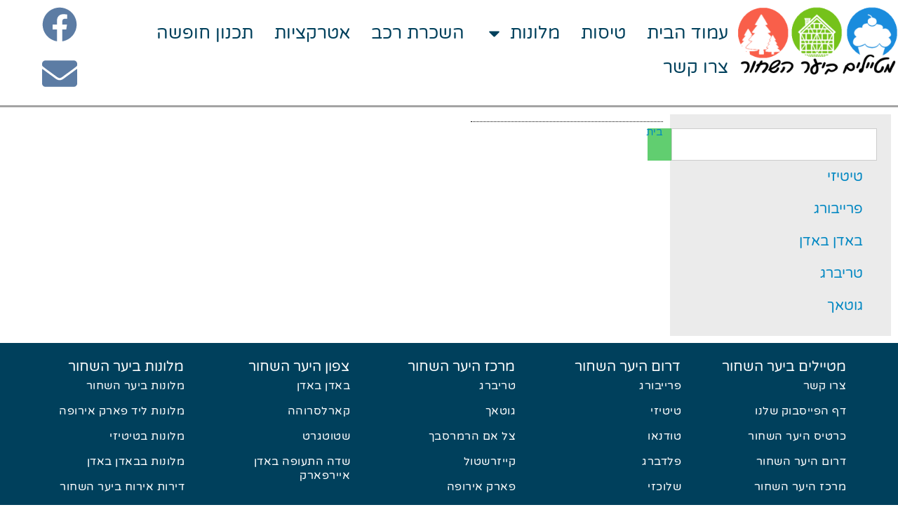

--- FILE ---
content_type: text/html; charset=UTF-8
request_url: https://blackforest-tourism.co.il/tag/%D7%91%D7%90%D7%93-%D7%A4%D7%A8%D7%93%D7%99%D7%99%D7%A1/
body_size: 23828
content:
<!doctype html>
<html dir="rtl" lang="he-IL">
<head>
	<meta charset="UTF-8">
	<meta name="viewport" content="width=device-width, initial-scale=1">
	<link rel="profile" href="https://gmpg.org/xfn/11">
	<meta name='robots' content='noindex, follow' />

	<!-- This site is optimized with the Yoast SEO plugin v26.8 - https://yoast.com/product/yoast-seo-wordpress/ -->
	<title>מטיילים ביער השחור</title>
	<meta property="og:locale" content="he_IL" />
	<meta property="og:type" content="article" />
	<meta property="og:site_name" content="מטיילים ביער השחור" />
	<meta name="twitter:card" content="summary_large_image" />
	<script type="application/ld+json" class="yoast-schema-graph">{"@context":"https://schema.org","@graph":[{"@type":"WebSite","@id":"https://blackforest-tourism.co.il/#website","url":"https://blackforest-tourism.co.il/","name":"מטיילים ביער השחור","description":"היער השחור, תכל&#039;ס","publisher":{"@id":"https://blackforest-tourism.co.il/#organization"},"potentialAction":[{"@type":"SearchAction","target":{"@type":"EntryPoint","urlTemplate":"https://blackforest-tourism.co.il/?s={search_term_string}"},"query-input":{"@type":"PropertyValueSpecification","valueRequired":true,"valueName":"search_term_string"}}],"inLanguage":"he-IL"},{"@type":"Organization","@id":"https://blackforest-tourism.co.il/#organization","name":"מטיילים ביער השחור","url":"https://blackforest-tourism.co.il/","logo":{"@type":"ImageObject","inLanguage":"he-IL","@id":"https://blackforest-tourism.co.il/#/schema/logo/image/","url":"https://blackforest-tourism.co.il/wp-content/uploads/2020/12/blackforest-tourism-logo.png","contentUrl":"https://blackforest-tourism.co.il/wp-content/uploads/2020/12/blackforest-tourism-logo.png","width":600,"height":282,"caption":"מטיילים ביער השחור"},"image":{"@id":"https://blackforest-tourism.co.il/#/schema/logo/image/"}}]}</script>
	<!-- / Yoast SEO plugin. -->


<link rel='dns-prefetch' href='//app.convertful.com' />
<link rel='dns-prefetch' href='//use.fontawesome.com' />
<link rel="alternate" type="application/rss+xml" title="מטיילים ביער השחור &laquo; פיד‏" href="https://blackforest-tourism.co.il/feed/" />
<link rel="alternate" type="application/rss+xml" title="מטיילים ביער השחור &laquo; פיד תגובות‏" href="https://blackforest-tourism.co.il/comments/feed/" />
<style id='wp-img-auto-sizes-contain-inline-css'>
img:is([sizes=auto i],[sizes^="auto," i]){contain-intrinsic-size:3000px 1500px}
/*# sourceURL=wp-img-auto-sizes-contain-inline-css */
</style>

<style id='wp-emoji-styles-inline-css'>

	img.wp-smiley, img.emoji {
		display: inline !important;
		border: none !important;
		box-shadow: none !important;
		height: 1em !important;
		width: 1em !important;
		margin: 0 0.07em !important;
		vertical-align: -0.1em !important;
		background: none !important;
		padding: 0 !important;
	}
/*# sourceURL=wp-emoji-styles-inline-css */
</style>
<link rel='stylesheet' id='wp-block-library-rtl-css' href='https://blackforest-tourism.co.il/wp-includes/css/dist/block-library/style-rtl.min.css?ver=6.9' media='all' />
<style id='font-awesome-svg-styles-default-inline-css'>
.svg-inline--fa {
  display: inline-block;
  height: 1em;
  overflow: visible;
  vertical-align: -.125em;
}
/*# sourceURL=font-awesome-svg-styles-default-inline-css */
</style>
<link rel='stylesheet' id='font-awesome-svg-styles-css' href='https://blackforest-tourism.co.il/wp-content/uploads/font-awesome/v5.15.1/css/svg-with-js.css' media='all' />
<style id='font-awesome-svg-styles-inline-css'>
   .wp-block-font-awesome-icon svg::before,
   .wp-rich-text-font-awesome-icon svg::before {content: unset;}
/*# sourceURL=font-awesome-svg-styles-inline-css */
</style>
<style id='global-styles-inline-css'>
:root{--wp--preset--aspect-ratio--square: 1;--wp--preset--aspect-ratio--4-3: 4/3;--wp--preset--aspect-ratio--3-4: 3/4;--wp--preset--aspect-ratio--3-2: 3/2;--wp--preset--aspect-ratio--2-3: 2/3;--wp--preset--aspect-ratio--16-9: 16/9;--wp--preset--aspect-ratio--9-16: 9/16;--wp--preset--color--black: #000000;--wp--preset--color--cyan-bluish-gray: #abb8c3;--wp--preset--color--white: #ffffff;--wp--preset--color--pale-pink: #f78da7;--wp--preset--color--vivid-red: #cf2e2e;--wp--preset--color--luminous-vivid-orange: #ff6900;--wp--preset--color--luminous-vivid-amber: #fcb900;--wp--preset--color--light-green-cyan: #7bdcb5;--wp--preset--color--vivid-green-cyan: #00d084;--wp--preset--color--pale-cyan-blue: #8ed1fc;--wp--preset--color--vivid-cyan-blue: #0693e3;--wp--preset--color--vivid-purple: #9b51e0;--wp--preset--gradient--vivid-cyan-blue-to-vivid-purple: linear-gradient(135deg,rgb(6,147,227) 0%,rgb(155,81,224) 100%);--wp--preset--gradient--light-green-cyan-to-vivid-green-cyan: linear-gradient(135deg,rgb(122,220,180) 0%,rgb(0,208,130) 100%);--wp--preset--gradient--luminous-vivid-amber-to-luminous-vivid-orange: linear-gradient(135deg,rgb(252,185,0) 0%,rgb(255,105,0) 100%);--wp--preset--gradient--luminous-vivid-orange-to-vivid-red: linear-gradient(135deg,rgb(255,105,0) 0%,rgb(207,46,46) 100%);--wp--preset--gradient--very-light-gray-to-cyan-bluish-gray: linear-gradient(135deg,rgb(238,238,238) 0%,rgb(169,184,195) 100%);--wp--preset--gradient--cool-to-warm-spectrum: linear-gradient(135deg,rgb(74,234,220) 0%,rgb(151,120,209) 20%,rgb(207,42,186) 40%,rgb(238,44,130) 60%,rgb(251,105,98) 80%,rgb(254,248,76) 100%);--wp--preset--gradient--blush-light-purple: linear-gradient(135deg,rgb(255,206,236) 0%,rgb(152,150,240) 100%);--wp--preset--gradient--blush-bordeaux: linear-gradient(135deg,rgb(254,205,165) 0%,rgb(254,45,45) 50%,rgb(107,0,62) 100%);--wp--preset--gradient--luminous-dusk: linear-gradient(135deg,rgb(255,203,112) 0%,rgb(199,81,192) 50%,rgb(65,88,208) 100%);--wp--preset--gradient--pale-ocean: linear-gradient(135deg,rgb(255,245,203) 0%,rgb(182,227,212) 50%,rgb(51,167,181) 100%);--wp--preset--gradient--electric-grass: linear-gradient(135deg,rgb(202,248,128) 0%,rgb(113,206,126) 100%);--wp--preset--gradient--midnight: linear-gradient(135deg,rgb(2,3,129) 0%,rgb(40,116,252) 100%);--wp--preset--font-size--small: 13px;--wp--preset--font-size--medium: 20px;--wp--preset--font-size--large: 36px;--wp--preset--font-size--x-large: 42px;--wp--preset--spacing--20: 0.44rem;--wp--preset--spacing--30: 0.67rem;--wp--preset--spacing--40: 1rem;--wp--preset--spacing--50: 1.5rem;--wp--preset--spacing--60: 2.25rem;--wp--preset--spacing--70: 3.38rem;--wp--preset--spacing--80: 5.06rem;--wp--preset--shadow--natural: 6px 6px 9px rgba(0, 0, 0, 0.2);--wp--preset--shadow--deep: 12px 12px 50px rgba(0, 0, 0, 0.4);--wp--preset--shadow--sharp: 6px 6px 0px rgba(0, 0, 0, 0.2);--wp--preset--shadow--outlined: 6px 6px 0px -3px rgb(255, 255, 255), 6px 6px rgb(0, 0, 0);--wp--preset--shadow--crisp: 6px 6px 0px rgb(0, 0, 0);}:root { --wp--style--global--content-size: 800px;--wp--style--global--wide-size: 1200px; }:where(body) { margin: 0; }.wp-site-blocks > .alignleft { float: left; margin-right: 2em; }.wp-site-blocks > .alignright { float: right; margin-left: 2em; }.wp-site-blocks > .aligncenter { justify-content: center; margin-left: auto; margin-right: auto; }:where(.wp-site-blocks) > * { margin-block-start: 24px; margin-block-end: 0; }:where(.wp-site-blocks) > :first-child { margin-block-start: 0; }:where(.wp-site-blocks) > :last-child { margin-block-end: 0; }:root { --wp--style--block-gap: 24px; }:root :where(.is-layout-flow) > :first-child{margin-block-start: 0;}:root :where(.is-layout-flow) > :last-child{margin-block-end: 0;}:root :where(.is-layout-flow) > *{margin-block-start: 24px;margin-block-end: 0;}:root :where(.is-layout-constrained) > :first-child{margin-block-start: 0;}:root :where(.is-layout-constrained) > :last-child{margin-block-end: 0;}:root :where(.is-layout-constrained) > *{margin-block-start: 24px;margin-block-end: 0;}:root :where(.is-layout-flex){gap: 24px;}:root :where(.is-layout-grid){gap: 24px;}.is-layout-flow > .alignleft{float: left;margin-inline-start: 0;margin-inline-end: 2em;}.is-layout-flow > .alignright{float: right;margin-inline-start: 2em;margin-inline-end: 0;}.is-layout-flow > .aligncenter{margin-left: auto !important;margin-right: auto !important;}.is-layout-constrained > .alignleft{float: left;margin-inline-start: 0;margin-inline-end: 2em;}.is-layout-constrained > .alignright{float: right;margin-inline-start: 2em;margin-inline-end: 0;}.is-layout-constrained > .aligncenter{margin-left: auto !important;margin-right: auto !important;}.is-layout-constrained > :where(:not(.alignleft):not(.alignright):not(.alignfull)){max-width: var(--wp--style--global--content-size);margin-left: auto !important;margin-right: auto !important;}.is-layout-constrained > .alignwide{max-width: var(--wp--style--global--wide-size);}body .is-layout-flex{display: flex;}.is-layout-flex{flex-wrap: wrap;align-items: center;}.is-layout-flex > :is(*, div){margin: 0;}body .is-layout-grid{display: grid;}.is-layout-grid > :is(*, div){margin: 0;}body{padding-top: 0px;padding-right: 0px;padding-bottom: 0px;padding-left: 0px;}a:where(:not(.wp-element-button)){text-decoration: underline;}:root :where(.wp-element-button, .wp-block-button__link){background-color: #32373c;border-width: 0;color: #fff;font-family: inherit;font-size: inherit;font-style: inherit;font-weight: inherit;letter-spacing: inherit;line-height: inherit;padding-top: calc(0.667em + 2px);padding-right: calc(1.333em + 2px);padding-bottom: calc(0.667em + 2px);padding-left: calc(1.333em + 2px);text-decoration: none;text-transform: inherit;}.has-black-color{color: var(--wp--preset--color--black) !important;}.has-cyan-bluish-gray-color{color: var(--wp--preset--color--cyan-bluish-gray) !important;}.has-white-color{color: var(--wp--preset--color--white) !important;}.has-pale-pink-color{color: var(--wp--preset--color--pale-pink) !important;}.has-vivid-red-color{color: var(--wp--preset--color--vivid-red) !important;}.has-luminous-vivid-orange-color{color: var(--wp--preset--color--luminous-vivid-orange) !important;}.has-luminous-vivid-amber-color{color: var(--wp--preset--color--luminous-vivid-amber) !important;}.has-light-green-cyan-color{color: var(--wp--preset--color--light-green-cyan) !important;}.has-vivid-green-cyan-color{color: var(--wp--preset--color--vivid-green-cyan) !important;}.has-pale-cyan-blue-color{color: var(--wp--preset--color--pale-cyan-blue) !important;}.has-vivid-cyan-blue-color{color: var(--wp--preset--color--vivid-cyan-blue) !important;}.has-vivid-purple-color{color: var(--wp--preset--color--vivid-purple) !important;}.has-black-background-color{background-color: var(--wp--preset--color--black) !important;}.has-cyan-bluish-gray-background-color{background-color: var(--wp--preset--color--cyan-bluish-gray) !important;}.has-white-background-color{background-color: var(--wp--preset--color--white) !important;}.has-pale-pink-background-color{background-color: var(--wp--preset--color--pale-pink) !important;}.has-vivid-red-background-color{background-color: var(--wp--preset--color--vivid-red) !important;}.has-luminous-vivid-orange-background-color{background-color: var(--wp--preset--color--luminous-vivid-orange) !important;}.has-luminous-vivid-amber-background-color{background-color: var(--wp--preset--color--luminous-vivid-amber) !important;}.has-light-green-cyan-background-color{background-color: var(--wp--preset--color--light-green-cyan) !important;}.has-vivid-green-cyan-background-color{background-color: var(--wp--preset--color--vivid-green-cyan) !important;}.has-pale-cyan-blue-background-color{background-color: var(--wp--preset--color--pale-cyan-blue) !important;}.has-vivid-cyan-blue-background-color{background-color: var(--wp--preset--color--vivid-cyan-blue) !important;}.has-vivid-purple-background-color{background-color: var(--wp--preset--color--vivid-purple) !important;}.has-black-border-color{border-color: var(--wp--preset--color--black) !important;}.has-cyan-bluish-gray-border-color{border-color: var(--wp--preset--color--cyan-bluish-gray) !important;}.has-white-border-color{border-color: var(--wp--preset--color--white) !important;}.has-pale-pink-border-color{border-color: var(--wp--preset--color--pale-pink) !important;}.has-vivid-red-border-color{border-color: var(--wp--preset--color--vivid-red) !important;}.has-luminous-vivid-orange-border-color{border-color: var(--wp--preset--color--luminous-vivid-orange) !important;}.has-luminous-vivid-amber-border-color{border-color: var(--wp--preset--color--luminous-vivid-amber) !important;}.has-light-green-cyan-border-color{border-color: var(--wp--preset--color--light-green-cyan) !important;}.has-vivid-green-cyan-border-color{border-color: var(--wp--preset--color--vivid-green-cyan) !important;}.has-pale-cyan-blue-border-color{border-color: var(--wp--preset--color--pale-cyan-blue) !important;}.has-vivid-cyan-blue-border-color{border-color: var(--wp--preset--color--vivid-cyan-blue) !important;}.has-vivid-purple-border-color{border-color: var(--wp--preset--color--vivid-purple) !important;}.has-vivid-cyan-blue-to-vivid-purple-gradient-background{background: var(--wp--preset--gradient--vivid-cyan-blue-to-vivid-purple) !important;}.has-light-green-cyan-to-vivid-green-cyan-gradient-background{background: var(--wp--preset--gradient--light-green-cyan-to-vivid-green-cyan) !important;}.has-luminous-vivid-amber-to-luminous-vivid-orange-gradient-background{background: var(--wp--preset--gradient--luminous-vivid-amber-to-luminous-vivid-orange) !important;}.has-luminous-vivid-orange-to-vivid-red-gradient-background{background: var(--wp--preset--gradient--luminous-vivid-orange-to-vivid-red) !important;}.has-very-light-gray-to-cyan-bluish-gray-gradient-background{background: var(--wp--preset--gradient--very-light-gray-to-cyan-bluish-gray) !important;}.has-cool-to-warm-spectrum-gradient-background{background: var(--wp--preset--gradient--cool-to-warm-spectrum) !important;}.has-blush-light-purple-gradient-background{background: var(--wp--preset--gradient--blush-light-purple) !important;}.has-blush-bordeaux-gradient-background{background: var(--wp--preset--gradient--blush-bordeaux) !important;}.has-luminous-dusk-gradient-background{background: var(--wp--preset--gradient--luminous-dusk) !important;}.has-pale-ocean-gradient-background{background: var(--wp--preset--gradient--pale-ocean) !important;}.has-electric-grass-gradient-background{background: var(--wp--preset--gradient--electric-grass) !important;}.has-midnight-gradient-background{background: var(--wp--preset--gradient--midnight) !important;}.has-small-font-size{font-size: var(--wp--preset--font-size--small) !important;}.has-medium-font-size{font-size: var(--wp--preset--font-size--medium) !important;}.has-large-font-size{font-size: var(--wp--preset--font-size--large) !important;}.has-x-large-font-size{font-size: var(--wp--preset--font-size--x-large) !important;}
:root :where(.wp-block-pullquote){font-size: 1.5em;line-height: 1.6;}
/*# sourceURL=global-styles-inline-css */
</style>
<link rel='stylesheet' id='hotelslistcss-css' href='https://blackforest-tourism.co.il/wp-content/plugins/berlin-hotels-plugin/hotels-list.css?ver=6.9' media='all' />
<link rel='stylesheet' id='hello-elementor-css' href='https://blackforest-tourism.co.il/wp-content/themes/hello-elementor/assets/css/reset.css?ver=3.4.6' media='all' />
<link rel='stylesheet' id='hello-elementor-theme-style-css' href='https://blackforest-tourism.co.il/wp-content/themes/hello-elementor/assets/css/theme.css?ver=3.4.6' media='all' />
<link rel='stylesheet' id='hello-elementor-header-footer-css' href='https://blackforest-tourism.co.il/wp-content/themes/hello-elementor/assets/css/header-footer.css?ver=3.4.6' media='all' />
<link rel='stylesheet' id='font-awesome-official-css' href='https://use.fontawesome.com/releases/v5.15.1/css/all.css' media='all' integrity="sha384-vp86vTRFVJgpjF9jiIGPEEqYqlDwgyBgEF109VFjmqGmIY/Y4HV4d3Gp2irVfcrp" crossorigin="anonymous" />
<link rel='stylesheet' id='elementor-frontend-css' href='https://blackforest-tourism.co.il/wp-content/plugins/elementor/assets/css/frontend.min.css?ver=3.34.3' media='all' />
<link rel='stylesheet' id='widget-image-css' href='https://blackforest-tourism.co.il/wp-content/plugins/elementor/assets/css/widget-image-rtl.min.css?ver=3.34.3' media='all' />
<link rel='stylesheet' id='widget-nav-menu-css' href='https://blackforest-tourism.co.il/wp-content/plugins/elementor-pro/assets/css/widget-nav-menu-rtl.min.css?ver=3.34.3' media='all' />
<link rel='stylesheet' id='widget-social-icons-css' href='https://blackforest-tourism.co.il/wp-content/plugins/elementor/assets/css/widget-social-icons-rtl.min.css?ver=3.34.3' media='all' />
<link rel='stylesheet' id='e-apple-webkit-css' href='https://blackforest-tourism.co.il/wp-content/plugins/elementor/assets/css/conditionals/apple-webkit.min.css?ver=3.34.3' media='all' />
<link rel='stylesheet' id='e-sticky-css' href='https://blackforest-tourism.co.il/wp-content/plugins/elementor-pro/assets/css/modules/sticky.min.css?ver=3.34.3' media='all' />
<link rel='stylesheet' id='widget-heading-css' href='https://blackforest-tourism.co.il/wp-content/plugins/elementor/assets/css/widget-heading-rtl.min.css?ver=3.34.3' media='all' />
<link rel='stylesheet' id='widget-search-css' href='https://blackforest-tourism.co.il/wp-content/plugins/elementor-pro/assets/css/widget-search-rtl.min.css?ver=3.34.3' media='all' />
<link rel='stylesheet' id='widget-breadcrumbs-css' href='https://blackforest-tourism.co.il/wp-content/plugins/elementor-pro/assets/css/widget-breadcrumbs-rtl.min.css?ver=3.34.3' media='all' />
<link rel='stylesheet' id='widget-divider-css' href='https://blackforest-tourism.co.il/wp-content/plugins/elementor/assets/css/widget-divider-rtl.min.css?ver=3.34.3' media='all' />
<link rel='stylesheet' id='widget-posts-css' href='https://blackforest-tourism.co.il/wp-content/plugins/elementor-pro/assets/css/widget-posts-rtl.min.css?ver=3.34.3' media='all' />
<link rel='stylesheet' id='elementor-post-442-css' href='https://blackforest-tourism.co.il/wp-content/uploads/elementor/css/post-442.css?ver=1769677862' media='all' />
<link rel='stylesheet' id='font-awesome-5-all-css' href='https://blackforest-tourism.co.il/wp-content/plugins/elementor/assets/lib/font-awesome/css/all.min.css?ver=3.34.3' media='all' />
<link rel='stylesheet' id='font-awesome-4-shim-css' href='https://blackforest-tourism.co.il/wp-content/plugins/elementor/assets/lib/font-awesome/css/v4-shims.min.css?ver=3.34.3' media='all' />
<link rel='stylesheet' id='elementor-post-1131-css' href='https://blackforest-tourism.co.il/wp-content/uploads/elementor/css/post-1131.css?ver=1769677862' media='all' />
<link rel='stylesheet' id='elementor-post-3265-css' href='https://blackforest-tourism.co.il/wp-content/uploads/elementor/css/post-3265.css?ver=1769677862' media='all' />
<link rel='stylesheet' id='elementor-post-5679-css' href='https://blackforest-tourism.co.il/wp-content/uploads/elementor/css/post-5679.css?ver=1769686308' media='all' />
<link rel='stylesheet' id='font-awesome-official-v4shim-css' href='https://use.fontawesome.com/releases/v5.15.1/css/v4-shims.css' media='all' integrity="sha384-WCuYjm/u5NsK4s/NfnJeHuMj6zzN2HFyjhBu/SnZJj7eZ6+ds4zqIM3wYgL59Clf" crossorigin="anonymous" />
<style id='font-awesome-official-v4shim-inline-css'>
@font-face {
font-family: "FontAwesome";
font-display: block;
src: url("https://use.fontawesome.com/releases/v5.15.1/webfonts/fa-brands-400.eot"),
		url("https://use.fontawesome.com/releases/v5.15.1/webfonts/fa-brands-400.eot?#iefix") format("embedded-opentype"),
		url("https://use.fontawesome.com/releases/v5.15.1/webfonts/fa-brands-400.woff2") format("woff2"),
		url("https://use.fontawesome.com/releases/v5.15.1/webfonts/fa-brands-400.woff") format("woff"),
		url("https://use.fontawesome.com/releases/v5.15.1/webfonts/fa-brands-400.ttf") format("truetype"),
		url("https://use.fontawesome.com/releases/v5.15.1/webfonts/fa-brands-400.svg#fontawesome") format("svg");
}

@font-face {
font-family: "FontAwesome";
font-display: block;
src: url("https://use.fontawesome.com/releases/v5.15.1/webfonts/fa-solid-900.eot"),
		url("https://use.fontawesome.com/releases/v5.15.1/webfonts/fa-solid-900.eot?#iefix") format("embedded-opentype"),
		url("https://use.fontawesome.com/releases/v5.15.1/webfonts/fa-solid-900.woff2") format("woff2"),
		url("https://use.fontawesome.com/releases/v5.15.1/webfonts/fa-solid-900.woff") format("woff"),
		url("https://use.fontawesome.com/releases/v5.15.1/webfonts/fa-solid-900.ttf") format("truetype"),
		url("https://use.fontawesome.com/releases/v5.15.1/webfonts/fa-solid-900.svg#fontawesome") format("svg");
}

@font-face {
font-family: "FontAwesome";
font-display: block;
src: url("https://use.fontawesome.com/releases/v5.15.1/webfonts/fa-regular-400.eot"),
		url("https://use.fontawesome.com/releases/v5.15.1/webfonts/fa-regular-400.eot?#iefix") format("embedded-opentype"),
		url("https://use.fontawesome.com/releases/v5.15.1/webfonts/fa-regular-400.woff2") format("woff2"),
		url("https://use.fontawesome.com/releases/v5.15.1/webfonts/fa-regular-400.woff") format("woff"),
		url("https://use.fontawesome.com/releases/v5.15.1/webfonts/fa-regular-400.ttf") format("truetype"),
		url("https://use.fontawesome.com/releases/v5.15.1/webfonts/fa-regular-400.svg#fontawesome") format("svg");
unicode-range: U+F004-F005,U+F007,U+F017,U+F022,U+F024,U+F02E,U+F03E,U+F044,U+F057-F059,U+F06E,U+F070,U+F075,U+F07B-F07C,U+F080,U+F086,U+F089,U+F094,U+F09D,U+F0A0,U+F0A4-F0A7,U+F0C5,U+F0C7-F0C8,U+F0E0,U+F0EB,U+F0F3,U+F0F8,U+F0FE,U+F111,U+F118-F11A,U+F11C,U+F133,U+F144,U+F146,U+F14A,U+F14D-F14E,U+F150-F152,U+F15B-F15C,U+F164-F165,U+F185-F186,U+F191-F192,U+F1AD,U+F1C1-F1C9,U+F1CD,U+F1D8,U+F1E3,U+F1EA,U+F1F6,U+F1F9,U+F20A,U+F247-F249,U+F24D,U+F254-F25B,U+F25D,U+F267,U+F271-F274,U+F279,U+F28B,U+F28D,U+F2B5-F2B6,U+F2B9,U+F2BB,U+F2BD,U+F2C1-F2C2,U+F2D0,U+F2D2,U+F2DC,U+F2ED,U+F328,U+F358-F35B,U+F3A5,U+F3D1,U+F410,U+F4AD;
}
/*# sourceURL=font-awesome-official-v4shim-inline-css */
</style>
<link rel='stylesheet' id='elementor-gf-local-varelaround-css' href='https://blackforest-tourism.co.il/wp-content/uploads/elementor/google-fonts/css/varelaround.css?ver=1742245075' media='all' />
<link rel='stylesheet' id='elementor-gf-local-heebo-css' href='https://blackforest-tourism.co.il/wp-content/uploads/elementor/google-fonts/css/heebo.css?ver=1743098388' media='all' />
<script src="https://blackforest-tourism.co.il/wp-includes/js/jquery/jquery.min.js?ver=3.7.1" id="jquery-core-js"></script>
<script src="https://blackforest-tourism.co.il/wp-includes/js/jquery/jquery-migrate.min.js?ver=3.4.1" id="jquery-migrate-js"></script>
<script src="https://blackforest-tourism.co.il/wp-content/plugins/elementor/assets/lib/font-awesome/js/v4-shims.min.js?ver=3.34.3" id="font-awesome-4-shim-js"></script>
<link rel="https://api.w.org/" href="https://blackforest-tourism.co.il/wp-json/" /><link rel="EditURI" type="application/rsd+xml" title="RSD" href="https://blackforest-tourism.co.il/xmlrpc.php?rsd" />
<meta name="generator" content="WordPress 6.9" />
<meta name="generator" content="Elementor 3.34.3; features: e_font_icon_svg, additional_custom_breakpoints; settings: css_print_method-external, google_font-enabled, font_display-auto">
<!-- Google tag (gtag.js) -->
<script async src="https://www.googletagmanager.com/gtag/js?id=G-72TNS0LWZL"></script>
<script>
  window.dataLayer = window.dataLayer || [];
  function gtag(){dataLayer.push(arguments);}
  gtag('js', new Date());

  gtag('config', 'G-72TNS0LWZL');
</script>
<meta name="google-site-verification" content="LirZWXoMOa5NSingRAKLY0DTJWkpHJr9d8AfkTS3Pbs" />
			<style>
				.e-con.e-parent:nth-of-type(n+4):not(.e-lazyloaded):not(.e-no-lazyload),
				.e-con.e-parent:nth-of-type(n+4):not(.e-lazyloaded):not(.e-no-lazyload) * {
					background-image: none !important;
				}
				@media screen and (max-height: 1024px) {
					.e-con.e-parent:nth-of-type(n+3):not(.e-lazyloaded):not(.e-no-lazyload),
					.e-con.e-parent:nth-of-type(n+3):not(.e-lazyloaded):not(.e-no-lazyload) * {
						background-image: none !important;
					}
				}
				@media screen and (max-height: 640px) {
					.e-con.e-parent:nth-of-type(n+2):not(.e-lazyloaded):not(.e-no-lazyload),
					.e-con.e-parent:nth-of-type(n+2):not(.e-lazyloaded):not(.e-no-lazyload) * {
						background-image: none !important;
					}
				}
			</style>
			<link rel="icon" href="https://blackforest-tourism.co.il/wp-content/uploads/2023/07/cropped-schwarzwald-summer-32x32.jpg" sizes="32x32" />
<link rel="icon" href="https://blackforest-tourism.co.il/wp-content/uploads/2023/07/cropped-schwarzwald-summer-192x192.jpg" sizes="192x192" />
<link rel="apple-touch-icon" href="https://blackforest-tourism.co.il/wp-content/uploads/2023/07/cropped-schwarzwald-summer-180x180.jpg" />
<meta name="msapplication-TileImage" content="https://blackforest-tourism.co.il/wp-content/uploads/2023/07/cropped-schwarzwald-summer-270x270.jpg" />
		<style id="wp-custom-css">
			h2{
	margin-top: 2rem;
	margin-bottom: 0.9rem;
}

h4{
	margin-top: 2rem;
}

h3{
	margin-top: 2rem;
	margin-bottom: 0.5rem;
}

.add-margin-bottom{
	padding-bottom: 3rem;
	padding-top: 2rem
}

.yarpp-related .yarpp-thumbnail-title{
	text-align: right !important;
}

.pl-1{
	padding-left: 1rem; !important;
}
.pr-1{
	padding-right: 1rem; !important
}

		</style>
		</head>
<body class="rtl archive tag wp-custom-logo wp-embed-responsive wp-theme-hello-elementor hello-elementor-default elementor-page-5679 elementor-default elementor-template-full-width elementor-kit-442">


<a class="skip-link screen-reader-text" href="#content">דלג לתוכן</a>

		<header data-elementor-type="header" data-elementor-id="1131" class="elementor elementor-1131 elementor-location-header" data-elementor-post-type="elementor_library">
			<div class="elementor-element elementor-element-561ebf6 elementor-hidden-tablet elementor-hidden-mobile e-flex e-con-boxed e-con e-parent" data-id="561ebf6" data-element_type="container" data-settings="{&quot;background_background&quot;:&quot;classic&quot;,&quot;sticky&quot;:&quot;top&quot;,&quot;sticky_on&quot;:[&quot;desktop&quot;,&quot;tablet&quot;,&quot;mobile&quot;],&quot;sticky_offset&quot;:0,&quot;sticky_effects_offset&quot;:0,&quot;sticky_anchor_link_offset&quot;:0}">
					<div class="e-con-inner">
		<div class="elementor-element elementor-element-ca68273 e-con-full e-flex e-con e-child" data-id="ca68273" data-element_type="container">
				<div class="elementor-element elementor-element-c5c675a elementor-widget elementor-widget-theme-site-logo elementor-widget-image" data-id="c5c675a" data-element_type="widget" data-widget_type="theme-site-logo.default">
				<div class="elementor-widget-container">
											<a href="https://blackforest-tourism.co.il">
			<img fetchpriority="high" width="600" height="282" src="https://blackforest-tourism.co.il/wp-content/uploads/2020/12/blackforest-tourism-logo.png" class="attachment-full size-full wp-image-462" alt="היער השחור - מטיילים ביער השחור" srcset="https://blackforest-tourism.co.il/wp-content/uploads/2020/12/blackforest-tourism-logo.png 600w, https://blackforest-tourism.co.il/wp-content/uploads/2020/12/blackforest-tourism-logo-300x141.png 300w" sizes="(max-width: 600px) 100vw, 600px" />				</a>
											</div>
				</div>
				<div class="elementor-element elementor-element-f913bf6 elementor-nav-menu--dropdown-tablet elementor-nav-menu__text-align-aside elementor-nav-menu--toggle elementor-nav-menu--burger elementor-widget elementor-widget-nav-menu" data-id="f913bf6" data-element_type="widget" data-settings="{&quot;layout&quot;:&quot;horizontal&quot;,&quot;submenu_icon&quot;:{&quot;value&quot;:&quot;&lt;svg aria-hidden=\&quot;true\&quot; class=\&quot;e-font-icon-svg e-fas-caret-down\&quot; viewBox=\&quot;0 0 320 512\&quot; xmlns=\&quot;http:\/\/www.w3.org\/2000\/svg\&quot;&gt;&lt;path d=\&quot;M31.3 192h257.3c17.8 0 26.7 21.5 14.1 34.1L174.1 354.8c-7.8 7.8-20.5 7.8-28.3 0L17.2 226.1C4.6 213.5 13.5 192 31.3 192z\&quot;&gt;&lt;\/path&gt;&lt;\/svg&gt;&quot;,&quot;library&quot;:&quot;fa-solid&quot;},&quot;toggle&quot;:&quot;burger&quot;}" data-widget_type="nav-menu.default">
				<div class="elementor-widget-container">
								<nav aria-label="תפריט" class="elementor-nav-menu--main elementor-nav-menu__container elementor-nav-menu--layout-horizontal e--pointer-none">
				<ul id="menu-1-f913bf6" class="elementor-nav-menu"><li class="menu-item menu-item-type-custom menu-item-object-custom menu-item-5593"><a href="/" class="elementor-item">עמוד הבית</a></li>
<li class="menu-item menu-item-type-post_type menu-item-object-post menu-item-4318"><a href="https://blackforest-tourism.co.il/airports-and-flights/" class="elementor-item">טיסות</a></li>
<li class="menu-item menu-item-type-post_type menu-item-object-page menu-item-has-children menu-item-3210"><a href="https://blackforest-tourism.co.il/hotels/" class="elementor-item">מלונות</a>
<ul class="sub-menu elementor-nav-menu--dropdown">
	<li class="menu-item menu-item-type-post_type menu-item-object-page menu-item-3378"><a href="https://blackforest-tourism.co.il/hotels/" class="elementor-sub-item">מלון ביער השחור</a></li>
	<li class="menu-item menu-item-type-post_type menu-item-object-page menu-item-3211"><a href="https://blackforest-tourism.co.il/titisee-hotels/" class="elementor-sub-item">מלון בטיטיזי</a></li>
	<li class="menu-item menu-item-type-taxonomy menu-item-object-category menu-item-5725"><a href="https://blackforest-tourism.co.il/category/hotels/hotels-near-ep/" class="elementor-sub-item">מלונות ליד פארק אירופה</a></li>
	<li class="menu-item menu-item-type-taxonomy menu-item-object-category menu-item-5750"><a href="https://blackforest-tourism.co.il/category/hotels/baden-baden-hotels/" class="elementor-sub-item">מלונות בבאדן באדן</a></li>
</ul>
</li>
<li class="menu-item menu-item-type-post_type menu-item-object-post menu-item-4319"><a href="https://blackforest-tourism.co.il/%d7%94%d7%a9%d7%9b%d7%a8%d7%aa-%d7%a8%d7%9b%d7%91-%d7%91%d7%99%d7%a2%d7%a8-%d7%94%d7%a9%d7%97%d7%95%d7%a8/" class="elementor-item">השכרת רכב</a></li>
<li class="menu-item menu-item-type-post_type menu-item-object-page menu-item-5184"><a href="https://blackforest-tourism.co.il/bf-attractions/" class="elementor-item">אטרקציות</a></li>
<li class="menu-item menu-item-type-post_type menu-item-object-page menu-item-3118"><a href="https://blackforest-tourism.co.il/vacation-planning/" class="elementor-item">תכנון חופשה</a></li>
<li class="menu-item menu-item-type-post_type menu-item-object-page menu-item-3122"><a href="https://blackforest-tourism.co.il/contact-us/" class="elementor-item">צרו קשר</a></li>
</ul>			</nav>
					<div class="elementor-menu-toggle" role="button" tabindex="0" aria-label="כפתור פתיחת תפריט" aria-expanded="false">
			<svg aria-hidden="true" role="presentation" class="elementor-menu-toggle__icon--open e-font-icon-svg e-eicon-menu-bar" viewBox="0 0 1000 1000" xmlns="http://www.w3.org/2000/svg"><path d="M104 333H896C929 333 958 304 958 271S929 208 896 208H104C71 208 42 237 42 271S71 333 104 333ZM104 583H896C929 583 958 554 958 521S929 458 896 458H104C71 458 42 487 42 521S71 583 104 583ZM104 833H896C929 833 958 804 958 771S929 708 896 708H104C71 708 42 737 42 771S71 833 104 833Z"></path></svg><svg aria-hidden="true" role="presentation" class="elementor-menu-toggle__icon--close e-font-icon-svg e-eicon-close" viewBox="0 0 1000 1000" xmlns="http://www.w3.org/2000/svg"><path d="M742 167L500 408 258 167C246 154 233 150 217 150 196 150 179 158 167 167 154 179 150 196 150 212 150 229 154 242 171 254L408 500 167 742C138 771 138 800 167 829 196 858 225 858 254 829L496 587 738 829C750 842 767 846 783 846 800 846 817 842 829 829 842 817 846 804 846 783 846 767 842 750 829 737L588 500 833 258C863 229 863 200 833 171 804 137 775 137 742 167Z"></path></svg>		</div>
					<nav class="elementor-nav-menu--dropdown elementor-nav-menu__container" aria-hidden="true">
				<ul id="menu-2-f913bf6" class="elementor-nav-menu"><li class="menu-item menu-item-type-custom menu-item-object-custom menu-item-5593"><a href="/" class="elementor-item" tabindex="-1">עמוד הבית</a></li>
<li class="menu-item menu-item-type-post_type menu-item-object-post menu-item-4318"><a href="https://blackforest-tourism.co.il/airports-and-flights/" class="elementor-item" tabindex="-1">טיסות</a></li>
<li class="menu-item menu-item-type-post_type menu-item-object-page menu-item-has-children menu-item-3210"><a href="https://blackforest-tourism.co.il/hotels/" class="elementor-item" tabindex="-1">מלונות</a>
<ul class="sub-menu elementor-nav-menu--dropdown">
	<li class="menu-item menu-item-type-post_type menu-item-object-page menu-item-3378"><a href="https://blackforest-tourism.co.il/hotels/" class="elementor-sub-item" tabindex="-1">מלון ביער השחור</a></li>
	<li class="menu-item menu-item-type-post_type menu-item-object-page menu-item-3211"><a href="https://blackforest-tourism.co.il/titisee-hotels/" class="elementor-sub-item" tabindex="-1">מלון בטיטיזי</a></li>
	<li class="menu-item menu-item-type-taxonomy menu-item-object-category menu-item-5725"><a href="https://blackforest-tourism.co.il/category/hotels/hotels-near-ep/" class="elementor-sub-item" tabindex="-1">מלונות ליד פארק אירופה</a></li>
	<li class="menu-item menu-item-type-taxonomy menu-item-object-category menu-item-5750"><a href="https://blackforest-tourism.co.il/category/hotels/baden-baden-hotels/" class="elementor-sub-item" tabindex="-1">מלונות בבאדן באדן</a></li>
</ul>
</li>
<li class="menu-item menu-item-type-post_type menu-item-object-post menu-item-4319"><a href="https://blackforest-tourism.co.il/%d7%94%d7%a9%d7%9b%d7%a8%d7%aa-%d7%a8%d7%9b%d7%91-%d7%91%d7%99%d7%a2%d7%a8-%d7%94%d7%a9%d7%97%d7%95%d7%a8/" class="elementor-item" tabindex="-1">השכרת רכב</a></li>
<li class="menu-item menu-item-type-post_type menu-item-object-page menu-item-5184"><a href="https://blackforest-tourism.co.il/bf-attractions/" class="elementor-item" tabindex="-1">אטרקציות</a></li>
<li class="menu-item menu-item-type-post_type menu-item-object-page menu-item-3118"><a href="https://blackforest-tourism.co.il/vacation-planning/" class="elementor-item" tabindex="-1">תכנון חופשה</a></li>
<li class="menu-item menu-item-type-post_type menu-item-object-page menu-item-3122"><a href="https://blackforest-tourism.co.il/contact-us/" class="elementor-item" tabindex="-1">צרו קשר</a></li>
</ul>			</nav>
						</div>
				</div>
				<div class="elementor-element elementor-element-d9aeedd elementor-shape-circle elementor-grid-0 e-grid-align-center elementor-widget elementor-widget-social-icons" data-id="d9aeedd" data-element_type="widget" data-widget_type="social-icons.default">
				<div class="elementor-widget-container">
							<div class="elementor-social-icons-wrapper elementor-grid" role="list">
							<span class="elementor-grid-item" role="listitem">
					<a class="elementor-icon elementor-social-icon elementor-social-icon-facebook elementor-repeater-item-3770015" href="https://www.facebook.com/groups/1665785653473736" target="_blank">
						<span class="elementor-screen-only">Facebook</span>
						<svg aria-hidden="true" class="e-font-icon-svg e-fab-facebook" viewBox="0 0 512 512" xmlns="http://www.w3.org/2000/svg"><path d="M504 256C504 119 393 8 256 8S8 119 8 256c0 123.78 90.69 226.38 209.25 245V327.69h-63V256h63v-54.64c0-62.15 37-96.48 93.67-96.48 27.14 0 55.52 4.84 55.52 4.84v61h-31.28c-30.8 0-40.41 19.12-40.41 38.73V256h68.78l-11 71.69h-57.78V501C413.31 482.38 504 379.78 504 256z"></path></svg>					</a>
				</span>
							<span class="elementor-grid-item" role="listitem">
					<a class="elementor-icon elementor-social-icon elementor-social-icon-envelope elementor-repeater-item-d6d50ba" href="mailto:info@blackforest-tourism.co.il" target="_blank">
						<span class="elementor-screen-only">Envelope</span>
						<svg aria-hidden="true" class="e-font-icon-svg e-fas-envelope" viewBox="0 0 512 512" xmlns="http://www.w3.org/2000/svg"><path d="M502.3 190.8c3.9-3.1 9.7-.2 9.7 4.7V400c0 26.5-21.5 48-48 48H48c-26.5 0-48-21.5-48-48V195.6c0-5 5.7-7.8 9.7-4.7 22.4 17.4 52.1 39.5 154.1 113.6 21.1 15.4 56.7 47.8 92.2 47.6 35.7.3 72-32.8 92.3-47.6 102-74.1 131.6-96.3 154-113.7zM256 320c23.2.4 56.6-29.2 73.4-41.4 132.7-96.3 142.8-104.7 173.4-128.7 5.8-4.5 9.2-11.5 9.2-18.9v-19c0-26.5-21.5-48-48-48H48C21.5 64 0 85.5 0 112v19c0 7.4 3.4 14.3 9.2 18.9 30.6 23.9 40.7 32.4 173.4 128.7 16.8 12.2 50.2 41.8 73.4 41.4z"></path></svg>					</a>
				</span>
					</div>
						</div>
				</div>
				</div>
					</div>
				</div>
		<div class="elementor-element elementor-element-751cb99 elementor-hidden-desktop e-flex e-con-boxed e-con e-parent" data-id="751cb99" data-element_type="container" data-settings="{&quot;background_background&quot;:&quot;classic&quot;,&quot;sticky&quot;:&quot;top&quot;,&quot;sticky_on&quot;:[&quot;desktop&quot;,&quot;tablet&quot;,&quot;mobile&quot;],&quot;sticky_offset&quot;:0,&quot;sticky_effects_offset&quot;:0,&quot;sticky_anchor_link_offset&quot;:0}">
					<div class="e-con-inner">
		<div class="elementor-element elementor-element-c5e15e1 e-con-full e-flex e-con e-child" data-id="c5e15e1" data-element_type="container">
				<div class="elementor-element elementor-element-38b78f1 elementor-nav-menu__align-center menu-list elementor-widget__width-auto elementor-nav-menu--stretch elementor-widget-mobile__width-initial elementor-nav-menu--dropdown-tablet elementor-nav-menu__text-align-aside elementor-nav-menu--toggle elementor-nav-menu--burger elementor-widget elementor-widget-nav-menu" data-id="38b78f1" data-element_type="widget" data-settings="{&quot;submenu_icon&quot;:{&quot;value&quot;:&quot;&lt;svg aria-hidden=\&quot;true\&quot; class=\&quot;e-font-icon-svg e-fas-angle-down\&quot; viewBox=\&quot;0 0 320 512\&quot; xmlns=\&quot;http:\/\/www.w3.org\/2000\/svg\&quot;&gt;&lt;path d=\&quot;M143 352.3L7 216.3c-9.4-9.4-9.4-24.6 0-33.9l22.6-22.6c9.4-9.4 24.6-9.4 33.9 0l96.4 96.4 96.4-96.4c9.4-9.4 24.6-9.4 33.9 0l22.6 22.6c9.4 9.4 9.4 24.6 0 33.9l-136 136c-9.2 9.4-24.4 9.4-33.8 0z\&quot;&gt;&lt;\/path&gt;&lt;\/svg&gt;&quot;,&quot;library&quot;:&quot;fa-solid&quot;},&quot;full_width&quot;:&quot;stretch&quot;,&quot;layout&quot;:&quot;horizontal&quot;,&quot;toggle&quot;:&quot;burger&quot;}" data-widget_type="nav-menu.default">
				<div class="elementor-widget-container">
								<nav aria-label="תפריט" class="elementor-nav-menu--main elementor-nav-menu__container elementor-nav-menu--layout-horizontal e--pointer-underline e--animation-fade">
				<ul id="menu-1-38b78f1" class="elementor-nav-menu"><li class="menu-item menu-item-type-custom menu-item-object-custom menu-item-5593"><a href="/" class="elementor-item">עמוד הבית</a></li>
<li class="menu-item menu-item-type-post_type menu-item-object-post menu-item-4318"><a href="https://blackforest-tourism.co.il/airports-and-flights/" class="elementor-item">טיסות</a></li>
<li class="menu-item menu-item-type-post_type menu-item-object-page menu-item-has-children menu-item-3210"><a href="https://blackforest-tourism.co.il/hotels/" class="elementor-item">מלונות</a>
<ul class="sub-menu elementor-nav-menu--dropdown">
	<li class="menu-item menu-item-type-post_type menu-item-object-page menu-item-3378"><a href="https://blackforest-tourism.co.il/hotels/" class="elementor-sub-item">מלון ביער השחור</a></li>
	<li class="menu-item menu-item-type-post_type menu-item-object-page menu-item-3211"><a href="https://blackforest-tourism.co.il/titisee-hotels/" class="elementor-sub-item">מלון בטיטיזי</a></li>
	<li class="menu-item menu-item-type-taxonomy menu-item-object-category menu-item-5725"><a href="https://blackforest-tourism.co.il/category/hotels/hotels-near-ep/" class="elementor-sub-item">מלונות ליד פארק אירופה</a></li>
	<li class="menu-item menu-item-type-taxonomy menu-item-object-category menu-item-5750"><a href="https://blackforest-tourism.co.il/category/hotels/baden-baden-hotels/" class="elementor-sub-item">מלונות בבאדן באדן</a></li>
</ul>
</li>
<li class="menu-item menu-item-type-post_type menu-item-object-post menu-item-4319"><a href="https://blackforest-tourism.co.il/%d7%94%d7%a9%d7%9b%d7%a8%d7%aa-%d7%a8%d7%9b%d7%91-%d7%91%d7%99%d7%a2%d7%a8-%d7%94%d7%a9%d7%97%d7%95%d7%a8/" class="elementor-item">השכרת רכב</a></li>
<li class="menu-item menu-item-type-post_type menu-item-object-page menu-item-5184"><a href="https://blackforest-tourism.co.il/bf-attractions/" class="elementor-item">אטרקציות</a></li>
<li class="menu-item menu-item-type-post_type menu-item-object-page menu-item-3118"><a href="https://blackforest-tourism.co.il/vacation-planning/" class="elementor-item">תכנון חופשה</a></li>
<li class="menu-item menu-item-type-post_type menu-item-object-page menu-item-3122"><a href="https://blackforest-tourism.co.il/contact-us/" class="elementor-item">צרו קשר</a></li>
</ul>			</nav>
					<div class="elementor-menu-toggle" role="button" tabindex="0" aria-label="כפתור פתיחת תפריט" aria-expanded="false">
			<svg aria-hidden="true" role="presentation" class="elementor-menu-toggle__icon--open e-font-icon-svg e-eicon-menu-bar" viewBox="0 0 1000 1000" xmlns="http://www.w3.org/2000/svg"><path d="M104 333H896C929 333 958 304 958 271S929 208 896 208H104C71 208 42 237 42 271S71 333 104 333ZM104 583H896C929 583 958 554 958 521S929 458 896 458H104C71 458 42 487 42 521S71 583 104 583ZM104 833H896C929 833 958 804 958 771S929 708 896 708H104C71 708 42 737 42 771S71 833 104 833Z"></path></svg><svg aria-hidden="true" role="presentation" class="elementor-menu-toggle__icon--close e-font-icon-svg e-eicon-close" viewBox="0 0 1000 1000" xmlns="http://www.w3.org/2000/svg"><path d="M742 167L500 408 258 167C246 154 233 150 217 150 196 150 179 158 167 167 154 179 150 196 150 212 150 229 154 242 171 254L408 500 167 742C138 771 138 800 167 829 196 858 225 858 254 829L496 587 738 829C750 842 767 846 783 846 800 846 817 842 829 829 842 817 846 804 846 783 846 767 842 750 829 737L588 500 833 258C863 229 863 200 833 171 804 137 775 137 742 167Z"></path></svg>		</div>
					<nav class="elementor-nav-menu--dropdown elementor-nav-menu__container" aria-hidden="true">
				<ul id="menu-2-38b78f1" class="elementor-nav-menu"><li class="menu-item menu-item-type-custom menu-item-object-custom menu-item-5593"><a href="/" class="elementor-item" tabindex="-1">עמוד הבית</a></li>
<li class="menu-item menu-item-type-post_type menu-item-object-post menu-item-4318"><a href="https://blackforest-tourism.co.il/airports-and-flights/" class="elementor-item" tabindex="-1">טיסות</a></li>
<li class="menu-item menu-item-type-post_type menu-item-object-page menu-item-has-children menu-item-3210"><a href="https://blackforest-tourism.co.il/hotels/" class="elementor-item" tabindex="-1">מלונות</a>
<ul class="sub-menu elementor-nav-menu--dropdown">
	<li class="menu-item menu-item-type-post_type menu-item-object-page menu-item-3378"><a href="https://blackforest-tourism.co.il/hotels/" class="elementor-sub-item" tabindex="-1">מלון ביער השחור</a></li>
	<li class="menu-item menu-item-type-post_type menu-item-object-page menu-item-3211"><a href="https://blackforest-tourism.co.il/titisee-hotels/" class="elementor-sub-item" tabindex="-1">מלון בטיטיזי</a></li>
	<li class="menu-item menu-item-type-taxonomy menu-item-object-category menu-item-5725"><a href="https://blackforest-tourism.co.il/category/hotels/hotels-near-ep/" class="elementor-sub-item" tabindex="-1">מלונות ליד פארק אירופה</a></li>
	<li class="menu-item menu-item-type-taxonomy menu-item-object-category menu-item-5750"><a href="https://blackforest-tourism.co.il/category/hotels/baden-baden-hotels/" class="elementor-sub-item" tabindex="-1">מלונות בבאדן באדן</a></li>
</ul>
</li>
<li class="menu-item menu-item-type-post_type menu-item-object-post menu-item-4319"><a href="https://blackforest-tourism.co.il/%d7%94%d7%a9%d7%9b%d7%a8%d7%aa-%d7%a8%d7%9b%d7%91-%d7%91%d7%99%d7%a2%d7%a8-%d7%94%d7%a9%d7%97%d7%95%d7%a8/" class="elementor-item" tabindex="-1">השכרת רכב</a></li>
<li class="menu-item menu-item-type-post_type menu-item-object-page menu-item-5184"><a href="https://blackforest-tourism.co.il/bf-attractions/" class="elementor-item" tabindex="-1">אטרקציות</a></li>
<li class="menu-item menu-item-type-post_type menu-item-object-page menu-item-3118"><a href="https://blackforest-tourism.co.il/vacation-planning/" class="elementor-item" tabindex="-1">תכנון חופשה</a></li>
<li class="menu-item menu-item-type-post_type menu-item-object-page menu-item-3122"><a href="https://blackforest-tourism.co.il/contact-us/" class="elementor-item" tabindex="-1">צרו קשר</a></li>
</ul>			</nav>
						</div>
				</div>
				<div class="elementor-element elementor-element-439b717 elementor-widget__width-initial elementor-widget-mobile__width-initial elementor-widget elementor-widget-theme-site-logo elementor-widget-image" data-id="439b717" data-element_type="widget" data-widget_type="theme-site-logo.default">
				<div class="elementor-widget-container">
											<a href="https://blackforest-tourism.co.il">
			<img width="600" height="282" src="https://blackforest-tourism.co.il/wp-content/uploads/2020/12/blackforest-tourism-logo.png" class="attachment-medium_large size-medium_large wp-image-462" alt="היער השחור - מטיילים ביער השחור" srcset="https://blackforest-tourism.co.il/wp-content/uploads/2020/12/blackforest-tourism-logo.png 600w, https://blackforest-tourism.co.il/wp-content/uploads/2020/12/blackforest-tourism-logo-300x141.png 300w" sizes="(max-width: 600px) 100vw, 600px" />				</a>
											</div>
				</div>
				<div class="elementor-element elementor-element-e3950c2 elementor-widget__width-auto e-grid-align-mobile-center elementor-shape-circle elementor-grid-0 e-grid-align-center elementor-widget elementor-widget-social-icons" data-id="e3950c2" data-element_type="widget" data-widget_type="social-icons.default">
				<div class="elementor-widget-container">
							<div class="elementor-social-icons-wrapper elementor-grid" role="list">
							<span class="elementor-grid-item" role="listitem">
					<a class="elementor-icon elementor-social-icon elementor-social-icon-facebook elementor-repeater-item-3770015" href="https://www.facebook.com/groups/1665785653473736" target="_blank">
						<span class="elementor-screen-only">Facebook</span>
						<svg aria-hidden="true" class="e-font-icon-svg e-fab-facebook" viewBox="0 0 512 512" xmlns="http://www.w3.org/2000/svg"><path d="M504 256C504 119 393 8 256 8S8 119 8 256c0 123.78 90.69 226.38 209.25 245V327.69h-63V256h63v-54.64c0-62.15 37-96.48 93.67-96.48 27.14 0 55.52 4.84 55.52 4.84v61h-31.28c-30.8 0-40.41 19.12-40.41 38.73V256h68.78l-11 71.69h-57.78V501C413.31 482.38 504 379.78 504 256z"></path></svg>					</a>
				</span>
							<span class="elementor-grid-item" role="listitem">
					<a class="elementor-icon elementor-social-icon elementor-social-icon-envelope elementor-repeater-item-39da798" href="https://blackforest-tourism.co.il/contact-us/" target="_blank">
						<span class="elementor-screen-only">Envelope</span>
						<svg aria-hidden="true" class="e-font-icon-svg e-fas-envelope" viewBox="0 0 512 512" xmlns="http://www.w3.org/2000/svg"><path d="M502.3 190.8c3.9-3.1 9.7-.2 9.7 4.7V400c0 26.5-21.5 48-48 48H48c-26.5 0-48-21.5-48-48V195.6c0-5 5.7-7.8 9.7-4.7 22.4 17.4 52.1 39.5 154.1 113.6 21.1 15.4 56.7 47.8 92.2 47.6 35.7.3 72-32.8 92.3-47.6 102-74.1 131.6-96.3 154-113.7zM256 320c23.2.4 56.6-29.2 73.4-41.4 132.7-96.3 142.8-104.7 173.4-128.7 5.8-4.5 9.2-11.5 9.2-18.9v-19c0-26.5-21.5-48-48-48H48C21.5 64 0 85.5 0 112v19c0 7.4 3.4 14.3 9.2 18.9 30.6 23.9 40.7 32.4 173.4 128.7 16.8 12.2 50.2 41.8 73.4 41.4z"></path></svg>					</a>
				</span>
					</div>
						</div>
				</div>
				</div>
					</div>
				</div>
				</header>
				<div data-elementor-type="archive" data-elementor-id="5679" class="elementor elementor-5679 elementor-location-archive" data-elementor-post-type="elementor_library">
			<div class="elementor-element elementor-element-397a2859 e-flex e-con-boxed e-con e-parent" data-id="397a2859" data-element_type="container">
					<div class="e-con-inner">
		<div class="elementor-element elementor-element-404f6a09 e-con-full elementor-hidden-tablet elementor-hidden-mobile e-flex e-con e-child" data-id="404f6a09" data-element_type="container" data-settings="{&quot;background_background&quot;:&quot;classic&quot;}">
				<div class="elementor-element elementor-element-5791d50a elementor-widget elementor-widget-search" data-id="5791d50a" data-element_type="widget" data-settings="{&quot;submit_trigger&quot;:&quot;click_submit&quot;,&quot;pagination_type_options&quot;:&quot;none&quot;}" data-widget_type="search.default">
				<div class="elementor-widget-container">
							<search class="e-search hidden" role="search">
			<form class="e-search-form" action="https://blackforest-tourism.co.il" method="get">

				
				<label class="e-search-label" for="search-5791d50a">
					<span class="elementor-screen-only">
						חיפוש					</span>
									</label>

				<div class="e-search-input-wrapper">
					<input id="search-5791d50a" placeholder="מה אתם מחפשים?" class="e-search-input" type="search" name="s" value="" autocomplete="on" role="combobox" aria-autocomplete="list" aria-expanded="false" aria-controls="results-5791d50a" aria-haspopup="listbox">
					<svg aria-hidden="true" class="e-font-icon-svg e-fas-times" viewBox="0 0 352 512" xmlns="http://www.w3.org/2000/svg"><path d="M242.72 256l100.07-100.07c12.28-12.28 12.28-32.19 0-44.48l-22.24-22.24c-12.28-12.28-32.19-12.28-44.48 0L176 189.28 75.93 89.21c-12.28-12.28-32.19-12.28-44.48 0L9.21 111.45c-12.28 12.28-12.28 32.19 0 44.48L109.28 256 9.21 356.07c-12.28 12.28-12.28 32.19 0 44.48l22.24 22.24c12.28 12.28 32.2 12.28 44.48 0L176 322.72l100.07 100.07c12.28 12.28 32.2 12.28 44.48 0l22.24-22.24c12.28-12.28 12.28-32.19 0-44.48L242.72 256z"></path></svg>										<output id="results-5791d50a" class="e-search-results-container hide-loader" aria-live="polite" aria-atomic="true" aria-label="תוצאות חיפוש" tabindex="0">
						<div class="e-search-results"></div>
											</output>
									</div>
				
				
				<button class="e-search-submit  " type="submit" aria-label="חיפוש">
					<svg aria-hidden="true" class="e-font-icon-svg e-fas-search" viewBox="0 0 512 512" xmlns="http://www.w3.org/2000/svg"><path d="M505 442.7L405.3 343c-4.5-4.5-10.6-7-17-7H372c27.6-35.3 44-79.7 44-128C416 93.1 322.9 0 208 0S0 93.1 0 208s93.1 208 208 208c48.3 0 92.7-16.4 128-44v16.3c0 6.4 2.5 12.5 7 17l99.7 99.7c9.4 9.4 24.6 9.4 33.9 0l28.3-28.3c9.4-9.4 9.4-24.6.1-34zM208 336c-70.7 0-128-57.2-128-128 0-70.7 57.2-128 128-128 70.7 0 128 57.2 128 128 0 70.7-57.2 128-128 128z"></path></svg>
									</button>
				<input type="hidden" name="e_search_props" value="5791d50a-5679">
			</form>
		</search>
						</div>
				</div>
				<div class="elementor-element elementor-element-785ea822 elementor-hidden-tablet elementor-hidden-mobile elementor-nav-menu--dropdown-tablet elementor-nav-menu__text-align-aside elementor-nav-menu--toggle elementor-nav-menu--burger elementor-widget elementor-widget-nav-menu" data-id="785ea822" data-element_type="widget" data-settings="{&quot;layout&quot;:&quot;vertical&quot;,&quot;submenu_icon&quot;:{&quot;value&quot;:&quot;&lt;svg aria-hidden=\&quot;true\&quot; class=\&quot;e-font-icon-svg e-fas-caret-down\&quot; viewBox=\&quot;0 0 320 512\&quot; xmlns=\&quot;http:\/\/www.w3.org\/2000\/svg\&quot;&gt;&lt;path d=\&quot;M31.3 192h257.3c17.8 0 26.7 21.5 14.1 34.1L174.1 354.8c-7.8 7.8-20.5 7.8-28.3 0L17.2 226.1C4.6 213.5 13.5 192 31.3 192z\&quot;&gt;&lt;\/path&gt;&lt;\/svg&gt;&quot;,&quot;library&quot;:&quot;fa-solid&quot;},&quot;toggle&quot;:&quot;burger&quot;}" data-widget_type="nav-menu.default">
				<div class="elementor-widget-container">
								<nav aria-label="Menu" class="elementor-nav-menu--main elementor-nav-menu__container elementor-nav-menu--layout-vertical e--pointer-background e--animation-fade">
				<ul id="menu-1-785ea822" class="elementor-nav-menu sm-vertical"><li class="menu-item menu-item-type-custom menu-item-object-custom menu-item-2354"><a href="/tag/titisee/" class="elementor-item">טיטיזי</a></li>
<li class="menu-item menu-item-type-custom menu-item-object-custom menu-item-2355"><a href="/tag/freiburg" class="elementor-item">פרייבורג</a></li>
<li class="menu-item menu-item-type-custom menu-item-object-custom menu-item-2356"><a href="/tag/baden-baden/" class="elementor-item">באדן באדן</a></li>
<li class="menu-item menu-item-type-custom menu-item-object-custom menu-item-2357"><a href="/tag/triberg/" class="elementor-item">טריברג</a></li>
<li class="menu-item menu-item-type-custom menu-item-object-custom menu-item-2358"><a href="/tag/gutach/" class="elementor-item">גוטאך</a></li>
</ul>			</nav>
					<div class="elementor-menu-toggle" role="button" tabindex="0" aria-label="כפתור פתיחת תפריט" aria-expanded="false">
			<svg aria-hidden="true" role="presentation" class="elementor-menu-toggle__icon--open e-font-icon-svg e-eicon-menu-bar" viewBox="0 0 1000 1000" xmlns="http://www.w3.org/2000/svg"><path d="M104 333H896C929 333 958 304 958 271S929 208 896 208H104C71 208 42 237 42 271S71 333 104 333ZM104 583H896C929 583 958 554 958 521S929 458 896 458H104C71 458 42 487 42 521S71 583 104 583ZM104 833H896C929 833 958 804 958 771S929 708 896 708H104C71 708 42 737 42 771S71 833 104 833Z"></path></svg><svg aria-hidden="true" role="presentation" class="elementor-menu-toggle__icon--close e-font-icon-svg e-eicon-close" viewBox="0 0 1000 1000" xmlns="http://www.w3.org/2000/svg"><path d="M742 167L500 408 258 167C246 154 233 150 217 150 196 150 179 158 167 167 154 179 150 196 150 212 150 229 154 242 171 254L408 500 167 742C138 771 138 800 167 829 196 858 225 858 254 829L496 587 738 829C750 842 767 846 783 846 800 846 817 842 829 829 842 817 846 804 846 783 846 767 842 750 829 737L588 500 833 258C863 229 863 200 833 171 804 137 775 137 742 167Z"></path></svg>		</div>
					<nav class="elementor-nav-menu--dropdown elementor-nav-menu__container" aria-hidden="true">
				<ul id="menu-2-785ea822" class="elementor-nav-menu sm-vertical"><li class="menu-item menu-item-type-custom menu-item-object-custom menu-item-2354"><a href="/tag/titisee/" class="elementor-item" tabindex="-1">טיטיזי</a></li>
<li class="menu-item menu-item-type-custom menu-item-object-custom menu-item-2355"><a href="/tag/freiburg" class="elementor-item" tabindex="-1">פרייבורג</a></li>
<li class="menu-item menu-item-type-custom menu-item-object-custom menu-item-2356"><a href="/tag/baden-baden/" class="elementor-item" tabindex="-1">באדן באדן</a></li>
<li class="menu-item menu-item-type-custom menu-item-object-custom menu-item-2357"><a href="/tag/triberg/" class="elementor-item" tabindex="-1">טריברג</a></li>
<li class="menu-item menu-item-type-custom menu-item-object-custom menu-item-2358"><a href="/tag/gutach/" class="elementor-item" tabindex="-1">גוטאך</a></li>
</ul>			</nav>
						</div>
				</div>
				</div>
		<div class="elementor-element elementor-element-760b1e1e e-con-full e-flex e-con e-child" data-id="760b1e1e" data-element_type="container">
				<div class="elementor-element elementor-element-abafb9e elementor-widget elementor-widget-breadcrumbs" data-id="abafb9e" data-element_type="widget" data-widget_type="breadcrumbs.default">
				<div class="elementor-widget-container">
					<p id="breadcrumbs"><span><span><a href="https://blackforest-tourism.co.il/">בית</a></span></span></p>				</div>
				</div>
				<div class="elementor-element elementor-element-494257c elementor-widget-divider--view-line elementor-widget elementor-widget-divider" data-id="494257c" data-element_type="widget" data-widget_type="divider.default">
				<div class="elementor-widget-container">
							<div class="elementor-divider">
			<span class="elementor-divider-separator">
						</span>
		</div>
						</div>
				</div>
				</div>
		<div class="elementor-element elementor-element-396690a4 e-con-full elementor-hidden-desktop e-flex e-con e-child" data-id="396690a4" data-element_type="container" data-settings="{&quot;background_background&quot;:&quot;classic&quot;}">
				<div class="elementor-element elementor-element-272586d0 elementor-widget elementor-widget-search" data-id="272586d0" data-element_type="widget" data-settings="{&quot;submit_trigger&quot;:&quot;click_submit&quot;,&quot;pagination_type_options&quot;:&quot;none&quot;}" data-widget_type="search.default">
				<div class="elementor-widget-container">
							<search class="e-search hidden" role="search">
			<form class="e-search-form" action="https://blackforest-tourism.co.il" method="get">

				
				<label class="e-search-label" for="search-272586d0">
					<span class="elementor-screen-only">
						חיפוש					</span>
									</label>

				<div class="e-search-input-wrapper">
					<input id="search-272586d0" placeholder="מה אתם מחפשים?" class="e-search-input" type="search" name="s" value="" autocomplete="on" role="combobox" aria-autocomplete="list" aria-expanded="false" aria-controls="results-272586d0" aria-haspopup="listbox">
					<svg aria-hidden="true" class="e-font-icon-svg e-fas-times" viewBox="0 0 352 512" xmlns="http://www.w3.org/2000/svg"><path d="M242.72 256l100.07-100.07c12.28-12.28 12.28-32.19 0-44.48l-22.24-22.24c-12.28-12.28-32.19-12.28-44.48 0L176 189.28 75.93 89.21c-12.28-12.28-32.19-12.28-44.48 0L9.21 111.45c-12.28 12.28-12.28 32.19 0 44.48L109.28 256 9.21 356.07c-12.28 12.28-12.28 32.19 0 44.48l22.24 22.24c12.28 12.28 32.2 12.28 44.48 0L176 322.72l100.07 100.07c12.28 12.28 32.2 12.28 44.48 0l22.24-22.24c12.28-12.28 12.28-32.19 0-44.48L242.72 256z"></path></svg>										<output id="results-272586d0" class="e-search-results-container hide-loader" aria-live="polite" aria-atomic="true" aria-label="תוצאות חיפוש" tabindex="0">
						<div class="e-search-results"></div>
											</output>
									</div>
				
				
				<button class="e-search-submit  " type="submit" aria-label="חיפוש">
					<svg aria-hidden="true" class="e-font-icon-svg e-fas-search" viewBox="0 0 512 512" xmlns="http://www.w3.org/2000/svg"><path d="M505 442.7L405.3 343c-4.5-4.5-10.6-7-17-7H372c27.6-35.3 44-79.7 44-128C416 93.1 322.9 0 208 0S0 93.1 0 208s93.1 208 208 208c48.3 0 92.7-16.4 128-44v16.3c0 6.4 2.5 12.5 7 17l99.7 99.7c9.4 9.4 24.6 9.4 33.9 0l28.3-28.3c9.4-9.4 9.4-24.6.1-34zM208 336c-70.7 0-128-57.2-128-128 0-70.7 57.2-128 128-128 70.7 0 128 57.2 128 128 0 70.7-57.2 128-128 128z"></path></svg>
									</button>
				<input type="hidden" name="e_search_props" value="272586d0-5679">
			</form>
		</search>
						</div>
				</div>
				<div class="elementor-element elementor-element-5ea91661 elementor-hidden-tablet elementor-hidden-mobile elementor-nav-menu--dropdown-tablet elementor-nav-menu__text-align-aside elementor-nav-menu--toggle elementor-nav-menu--burger elementor-widget elementor-widget-nav-menu" data-id="5ea91661" data-element_type="widget" data-settings="{&quot;layout&quot;:&quot;vertical&quot;,&quot;submenu_icon&quot;:{&quot;value&quot;:&quot;&lt;svg aria-hidden=\&quot;true\&quot; class=\&quot;e-font-icon-svg e-fas-caret-down\&quot; viewBox=\&quot;0 0 320 512\&quot; xmlns=\&quot;http:\/\/www.w3.org\/2000\/svg\&quot;&gt;&lt;path d=\&quot;M31.3 192h257.3c17.8 0 26.7 21.5 14.1 34.1L174.1 354.8c-7.8 7.8-20.5 7.8-28.3 0L17.2 226.1C4.6 213.5 13.5 192 31.3 192z\&quot;&gt;&lt;\/path&gt;&lt;\/svg&gt;&quot;,&quot;library&quot;:&quot;fa-solid&quot;},&quot;toggle&quot;:&quot;burger&quot;}" data-widget_type="nav-menu.default">
				<div class="elementor-widget-container">
								<nav aria-label="Menu" class="elementor-nav-menu--main elementor-nav-menu__container elementor-nav-menu--layout-vertical e--pointer-background e--animation-fade">
				<ul id="menu-1-5ea91661" class="elementor-nav-menu sm-vertical"><li class="menu-item menu-item-type-post_type menu-item-object-post menu-item-829"><a href="https://blackforest-tourism.co.il/3-reasons-to-visit-freiburg/" class="elementor-item">פרייבורג</a></li>
<li class="menu-item menu-item-type-post_type menu-item-object-post menu-item-1289"><a href="https://blackforest-tourism.co.il/%d7%98%d7%99%d7%98%d7%99%d7%96%d7%99-%d7%a2%d7%99%d7%99%d7%a8%d7%94-%d7%a4%d7%95%d7%a4%d7%95%d7%9c%d7%a8%d7%99%d7%aa-%d7%91%d7%9c%d7%91-%d7%91%d7%99%d7%a2%d7%a8-%d7%94%d7%a9%d7%97%d7%95%d7%a8/" class="elementor-item">טיטיזי</a></li>
<li class="menu-item menu-item-type-post_type menu-item-object-post menu-item-1385"><a href="https://blackforest-tourism.co.il/%d7%98%d7%95%d7%93%d7%a0%d7%90%d7%95/" class="elementor-item">טודנאו</a></li>
<li class="menu-item menu-item-type-post_type menu-item-object-post menu-item-3280"><a href="https://blackforest-tourism.co.il/%d7%a4%d7%9c%d7%93%d7%91%d7%a8%d7%92-%d7%94%d7%94%d7%a8-%d7%94%d7%92%d7%91%d7%95%d7%94-%d7%91%d7%99%d7%95%d7%aa%d7%a8-%d7%91%d7%99%d7%a2%d7%a8-%d7%94%d7%a9%d7%97%d7%95%d7%a8/" class="elementor-item">פלדברג</a></li>
<li class="menu-item menu-item-type-post_type menu-item-object-post menu-item-3281"><a href="https://blackforest-tourism.co.il/star-5/" class="elementor-item">שלוכזי</a></li>
</ul>			</nav>
					<div class="elementor-menu-toggle" role="button" tabindex="0" aria-label="כפתור פתיחת תפריט" aria-expanded="false">
			<svg aria-hidden="true" role="presentation" class="elementor-menu-toggle__icon--open e-font-icon-svg e-eicon-menu-bar" viewBox="0 0 1000 1000" xmlns="http://www.w3.org/2000/svg"><path d="M104 333H896C929 333 958 304 958 271S929 208 896 208H104C71 208 42 237 42 271S71 333 104 333ZM104 583H896C929 583 958 554 958 521S929 458 896 458H104C71 458 42 487 42 521S71 583 104 583ZM104 833H896C929 833 958 804 958 771S929 708 896 708H104C71 708 42 737 42 771S71 833 104 833Z"></path></svg><svg aria-hidden="true" role="presentation" class="elementor-menu-toggle__icon--close e-font-icon-svg e-eicon-close" viewBox="0 0 1000 1000" xmlns="http://www.w3.org/2000/svg"><path d="M742 167L500 408 258 167C246 154 233 150 217 150 196 150 179 158 167 167 154 179 150 196 150 212 150 229 154 242 171 254L408 500 167 742C138 771 138 800 167 829 196 858 225 858 254 829L496 587 738 829C750 842 767 846 783 846 800 846 817 842 829 829 842 817 846 804 846 783 846 767 842 750 829 737L588 500 833 258C863 229 863 200 833 171 804 137 775 137 742 167Z"></path></svg>		</div>
					<nav class="elementor-nav-menu--dropdown elementor-nav-menu__container" aria-hidden="true">
				<ul id="menu-2-5ea91661" class="elementor-nav-menu sm-vertical"><li class="menu-item menu-item-type-post_type menu-item-object-post menu-item-829"><a href="https://blackforest-tourism.co.il/3-reasons-to-visit-freiburg/" class="elementor-item" tabindex="-1">פרייבורג</a></li>
<li class="menu-item menu-item-type-post_type menu-item-object-post menu-item-1289"><a href="https://blackforest-tourism.co.il/%d7%98%d7%99%d7%98%d7%99%d7%96%d7%99-%d7%a2%d7%99%d7%99%d7%a8%d7%94-%d7%a4%d7%95%d7%a4%d7%95%d7%9c%d7%a8%d7%99%d7%aa-%d7%91%d7%9c%d7%91-%d7%91%d7%99%d7%a2%d7%a8-%d7%94%d7%a9%d7%97%d7%95%d7%a8/" class="elementor-item" tabindex="-1">טיטיזי</a></li>
<li class="menu-item menu-item-type-post_type menu-item-object-post menu-item-1385"><a href="https://blackforest-tourism.co.il/%d7%98%d7%95%d7%93%d7%a0%d7%90%d7%95/" class="elementor-item" tabindex="-1">טודנאו</a></li>
<li class="menu-item menu-item-type-post_type menu-item-object-post menu-item-3280"><a href="https://blackforest-tourism.co.il/%d7%a4%d7%9c%d7%93%d7%91%d7%a8%d7%92-%d7%94%d7%94%d7%a8-%d7%94%d7%92%d7%91%d7%95%d7%94-%d7%91%d7%99%d7%95%d7%aa%d7%a8-%d7%91%d7%99%d7%a2%d7%a8-%d7%94%d7%a9%d7%97%d7%95%d7%a8/" class="elementor-item" tabindex="-1">פלדברג</a></li>
<li class="menu-item menu-item-type-post_type menu-item-object-post menu-item-3281"><a href="https://blackforest-tourism.co.il/star-5/" class="elementor-item" tabindex="-1">שלוכזי</a></li>
</ul>			</nav>
						</div>
				</div>
				<div class="elementor-element elementor-element-1255d1aa elementor-widget elementor-widget-html" data-id="1255d1aa" data-element_type="widget" data-widget_type="html.default">
				<div class="elementor-widget-container">
					<script src="https://www.booking.com/affiliate/prelanding_sdk"></script>
  
  <div id="bookingAffiliateWidget_3d1d1d6a-25ef-4999-ad20-245743b5d06b">&nbsp;</div>
  
  <script>
      (function () {
          var BookingAffiliateWidget = new Booking.AffiliateWidget({
  "iframeSettings": {
    "selector": "bookingAffiliateWidget_3d1d1d6a-25ef-4999-ad20-245743b5d06b",
    "responsive": true
  },
  "widgetSettings": {}
});
      })();
  </script>				</div>
				</div>
				</div>
					</div>
				</div>
				</div>
				<footer data-elementor-type="footer" data-elementor-id="3265" class="elementor elementor-3265 elementor-location-footer" data-elementor-post-type="elementor_library">
			<div class="elementor-element elementor-element-ad3c5a9 e-flex e-con-boxed e-con e-parent" data-id="ad3c5a9" data-element_type="container" data-settings="{&quot;background_background&quot;:&quot;classic&quot;}">
					<div class="e-con-inner">
		<div class="elementor-element elementor-element-67a863d e-con-full e-flex e-con e-parent" data-id="67a863d" data-element_type="container">
				<div class="elementor-element elementor-element-02c9fb3 elementor-widget elementor-widget-heading" data-id="02c9fb3" data-element_type="widget" data-widget_type="heading.default">
				<div class="elementor-widget-container">
					<h2 class="elementor-heading-title elementor-size-default">מטיילים ביער השחור</h2>				</div>
				</div>
				<div class="elementor-element elementor-element-f1b2c91 elementor-nav-menu__align-start elementor-nav-menu--dropdown-none elementor-widget__width-initial elementor-widget elementor-widget-nav-menu" data-id="f1b2c91" data-element_type="widget" data-settings="{&quot;layout&quot;:&quot;vertical&quot;,&quot;submenu_icon&quot;:{&quot;value&quot;:&quot;&lt;svg aria-hidden=\&quot;true\&quot; class=\&quot;e-font-icon-svg e-fas-caret-down\&quot; viewBox=\&quot;0 0 320 512\&quot; xmlns=\&quot;http:\/\/www.w3.org\/2000\/svg\&quot;&gt;&lt;path d=\&quot;M31.3 192h257.3c17.8 0 26.7 21.5 14.1 34.1L174.1 354.8c-7.8 7.8-20.5 7.8-28.3 0L17.2 226.1C4.6 213.5 13.5 192 31.3 192z\&quot;&gt;&lt;\/path&gt;&lt;\/svg&gt;&quot;,&quot;library&quot;:&quot;fa-solid&quot;}}" data-widget_type="nav-menu.default">
				<div class="elementor-widget-container">
								<nav aria-label="תפריט" class="elementor-nav-menu--main elementor-nav-menu__container elementor-nav-menu--layout-vertical e--pointer-none">
				<ul id="menu-1-f1b2c91" class="elementor-nav-menu sm-vertical"><li class="menu-item menu-item-type-post_type menu-item-object-page menu-item-3810"><a href="https://blackforest-tourism.co.il/contact-us/" class="elementor-item">צרו קשר</a></li>
<li class="menu-item menu-item-type-custom menu-item-object-custom menu-item-3811"><a href="https://www.facebook.com/profile.php?id=100064487001067" class="elementor-item">דף הפייסבוק שלנו</a></li>
<li class="menu-item menu-item-type-post_type menu-item-object-post menu-item-3812"><a href="https://blackforest-tourism.co.il/discount-cards/" class="elementor-item">כרטיס היער השחור</a></li>
<li class="menu-item menu-item-type-custom menu-item-object-custom menu-item-3813"><a href="https://blackforest-tourism.co.il/category/south-black-forest/" class="elementor-item">דרום היער השחור</a></li>
<li class="menu-item menu-item-type-custom menu-item-object-custom menu-item-3814"><a href="https://blackforest-tourism.co.il/category/central-black-forest/" class="elementor-item">מרכז היער השחור</a></li>
<li class="menu-item menu-item-type-custom menu-item-object-custom menu-item-3815"><a href="https://blackforest-tourism.co.il/category/northern-black-forest/" class="elementor-item">צפון היער השחור</a></li>
</ul>			</nav>
						<nav class="elementor-nav-menu--dropdown elementor-nav-menu__container" aria-hidden="true">
				<ul id="menu-2-f1b2c91" class="elementor-nav-menu sm-vertical"><li class="menu-item menu-item-type-post_type menu-item-object-page menu-item-3810"><a href="https://blackforest-tourism.co.il/contact-us/" class="elementor-item" tabindex="-1">צרו קשר</a></li>
<li class="menu-item menu-item-type-custom menu-item-object-custom menu-item-3811"><a href="https://www.facebook.com/profile.php?id=100064487001067" class="elementor-item" tabindex="-1">דף הפייסבוק שלנו</a></li>
<li class="menu-item menu-item-type-post_type menu-item-object-post menu-item-3812"><a href="https://blackforest-tourism.co.il/discount-cards/" class="elementor-item" tabindex="-1">כרטיס היער השחור</a></li>
<li class="menu-item menu-item-type-custom menu-item-object-custom menu-item-3813"><a href="https://blackforest-tourism.co.il/category/south-black-forest/" class="elementor-item" tabindex="-1">דרום היער השחור</a></li>
<li class="menu-item menu-item-type-custom menu-item-object-custom menu-item-3814"><a href="https://blackforest-tourism.co.il/category/central-black-forest/" class="elementor-item" tabindex="-1">מרכז היער השחור</a></li>
<li class="menu-item menu-item-type-custom menu-item-object-custom menu-item-3815"><a href="https://blackforest-tourism.co.il/category/northern-black-forest/" class="elementor-item" tabindex="-1">צפון היער השחור</a></li>
</ul>			</nav>
						</div>
				</div>
				</div>
		<div class="elementor-element elementor-element-da1c25f e-con-full e-flex e-con e-parent" data-id="da1c25f" data-element_type="container">
				<div class="elementor-element elementor-element-c351d2f elementor-widget elementor-widget-heading" data-id="c351d2f" data-element_type="widget" data-widget_type="heading.default">
				<div class="elementor-widget-container">
					<h2 class="elementor-heading-title elementor-size-default">דרום היער השחור</h2>				</div>
				</div>
				<div class="elementor-element elementor-element-d67cc39 elementor-nav-menu__align-start elementor-nav-menu--dropdown-none elementor-widget__width-initial elementor-widget elementor-widget-nav-menu" data-id="d67cc39" data-element_type="widget" data-settings="{&quot;layout&quot;:&quot;vertical&quot;,&quot;submenu_icon&quot;:{&quot;value&quot;:&quot;&lt;svg aria-hidden=\&quot;true\&quot; class=\&quot;e-font-icon-svg e-fas-caret-down\&quot; viewBox=\&quot;0 0 320 512\&quot; xmlns=\&quot;http:\/\/www.w3.org\/2000\/svg\&quot;&gt;&lt;path d=\&quot;M31.3 192h257.3c17.8 0 26.7 21.5 14.1 34.1L174.1 354.8c-7.8 7.8-20.5 7.8-28.3 0L17.2 226.1C4.6 213.5 13.5 192 31.3 192z\&quot;&gt;&lt;\/path&gt;&lt;\/svg&gt;&quot;,&quot;library&quot;:&quot;fa-solid&quot;}}" data-widget_type="nav-menu.default">
				<div class="elementor-widget-container">
								<nav aria-label="תפריט" class="elementor-nav-menu--main elementor-nav-menu__container elementor-nav-menu--layout-vertical e--pointer-underline e--animation-none">
				<ul id="menu-1-d67cc39" class="elementor-nav-menu sm-vertical"><li class="menu-item menu-item-type-post_type menu-item-object-post menu-item-829"><a href="https://blackforest-tourism.co.il/3-reasons-to-visit-freiburg/" class="elementor-item">פרייבורג</a></li>
<li class="menu-item menu-item-type-post_type menu-item-object-post menu-item-1289"><a href="https://blackforest-tourism.co.il/%d7%98%d7%99%d7%98%d7%99%d7%96%d7%99-%d7%a2%d7%99%d7%99%d7%a8%d7%94-%d7%a4%d7%95%d7%a4%d7%95%d7%9c%d7%a8%d7%99%d7%aa-%d7%91%d7%9c%d7%91-%d7%91%d7%99%d7%a2%d7%a8-%d7%94%d7%a9%d7%97%d7%95%d7%a8/" class="elementor-item">טיטיזי</a></li>
<li class="menu-item menu-item-type-post_type menu-item-object-post menu-item-1385"><a href="https://blackforest-tourism.co.il/%d7%98%d7%95%d7%93%d7%a0%d7%90%d7%95/" class="elementor-item">טודנאו</a></li>
<li class="menu-item menu-item-type-post_type menu-item-object-post menu-item-3280"><a href="https://blackforest-tourism.co.il/%d7%a4%d7%9c%d7%93%d7%91%d7%a8%d7%92-%d7%94%d7%94%d7%a8-%d7%94%d7%92%d7%91%d7%95%d7%94-%d7%91%d7%99%d7%95%d7%aa%d7%a8-%d7%91%d7%99%d7%a2%d7%a8-%d7%94%d7%a9%d7%97%d7%95%d7%a8/" class="elementor-item">פלדברג</a></li>
<li class="menu-item menu-item-type-post_type menu-item-object-post menu-item-3281"><a href="https://blackforest-tourism.co.il/star-5/" class="elementor-item">שלוכזי</a></li>
</ul>			</nav>
						<nav class="elementor-nav-menu--dropdown elementor-nav-menu__container" aria-hidden="true">
				<ul id="menu-2-d67cc39" class="elementor-nav-menu sm-vertical"><li class="menu-item menu-item-type-post_type menu-item-object-post menu-item-829"><a href="https://blackforest-tourism.co.il/3-reasons-to-visit-freiburg/" class="elementor-item" tabindex="-1">פרייבורג</a></li>
<li class="menu-item menu-item-type-post_type menu-item-object-post menu-item-1289"><a href="https://blackforest-tourism.co.il/%d7%98%d7%99%d7%98%d7%99%d7%96%d7%99-%d7%a2%d7%99%d7%99%d7%a8%d7%94-%d7%a4%d7%95%d7%a4%d7%95%d7%9c%d7%a8%d7%99%d7%aa-%d7%91%d7%9c%d7%91-%d7%91%d7%99%d7%a2%d7%a8-%d7%94%d7%a9%d7%97%d7%95%d7%a8/" class="elementor-item" tabindex="-1">טיטיזי</a></li>
<li class="menu-item menu-item-type-post_type menu-item-object-post menu-item-1385"><a href="https://blackforest-tourism.co.il/%d7%98%d7%95%d7%93%d7%a0%d7%90%d7%95/" class="elementor-item" tabindex="-1">טודנאו</a></li>
<li class="menu-item menu-item-type-post_type menu-item-object-post menu-item-3280"><a href="https://blackforest-tourism.co.il/%d7%a4%d7%9c%d7%93%d7%91%d7%a8%d7%92-%d7%94%d7%94%d7%a8-%d7%94%d7%92%d7%91%d7%95%d7%94-%d7%91%d7%99%d7%95%d7%aa%d7%a8-%d7%91%d7%99%d7%a2%d7%a8-%d7%94%d7%a9%d7%97%d7%95%d7%a8/" class="elementor-item" tabindex="-1">פלדברג</a></li>
<li class="menu-item menu-item-type-post_type menu-item-object-post menu-item-3281"><a href="https://blackforest-tourism.co.il/star-5/" class="elementor-item" tabindex="-1">שלוכזי</a></li>
</ul>			</nav>
						</div>
				</div>
				</div>
		<div class="elementor-element elementor-element-56c8194 e-con-full e-flex e-con e-parent" data-id="56c8194" data-element_type="container">
				<div class="elementor-element elementor-element-3505ec7 elementor-widget elementor-widget-heading" data-id="3505ec7" data-element_type="widget" data-widget_type="heading.default">
				<div class="elementor-widget-container">
					<h2 class="elementor-heading-title elementor-size-default">מרכז היער השחור</h2>				</div>
				</div>
				<div class="elementor-element elementor-element-c75b994 elementor-nav-menu__align-start elementor-nav-menu--dropdown-none elementor-widget__width-initial elementor-widget elementor-widget-nav-menu" data-id="c75b994" data-element_type="widget" data-settings="{&quot;layout&quot;:&quot;vertical&quot;,&quot;submenu_icon&quot;:{&quot;value&quot;:&quot;&lt;svg aria-hidden=\&quot;true\&quot; class=\&quot;e-font-icon-svg e-fas-caret-down\&quot; viewBox=\&quot;0 0 320 512\&quot; xmlns=\&quot;http:\/\/www.w3.org\/2000\/svg\&quot;&gt;&lt;path d=\&quot;M31.3 192h257.3c17.8 0 26.7 21.5 14.1 34.1L174.1 354.8c-7.8 7.8-20.5 7.8-28.3 0L17.2 226.1C4.6 213.5 13.5 192 31.3 192z\&quot;&gt;&lt;\/path&gt;&lt;\/svg&gt;&quot;,&quot;library&quot;:&quot;fa-solid&quot;}}" data-widget_type="nav-menu.default">
				<div class="elementor-widget-container">
								<nav aria-label="תפריט" class="elementor-nav-menu--main elementor-nav-menu__container elementor-nav-menu--layout-vertical e--pointer-underline e--animation-none">
				<ul id="menu-1-c75b994" class="elementor-nav-menu sm-vertical"><li class="menu-item menu-item-type-post_type menu-item-object-post menu-item-1384"><a href="https://blackforest-tourism.co.il/%d7%98%d7%a8%d7%99%d7%91%d7%a8%d7%92-%d7%9e%d7%a4%d7%9c%d7%99%d7%9d-%d7%a9%d7%a2%d7%95%d7%a0%d7%99%d7%9d-%d7%95%d7%90%d7%95%d7%95%d7%99%d7%a8%d7%94-%d7%98%d7%95%d7%91%d7%94/" class="elementor-item">טריברג</a></li>
<li class="menu-item menu-item-type-post_type menu-item-object-post menu-item-3276"><a href="https://blackforest-tourism.co.il/%d7%92%d7%95%d7%98%d7%90%d7%9a-%d7%9b%d7%9c-%d7%9b%d7%9a-%d7%94%d7%a8%d7%91%d7%94-%d7%90%d7%98%d7%a8%d7%a7%d7%a6%d7%99%d7%95%d7%aa/" class="elementor-item">גוטאך</a></li>
<li class="menu-item menu-item-type-post_type menu-item-object-post menu-item-3277"><a href="https://blackforest-tourism.co.il/%d7%a6%d7%9c-%d7%90%d7%9d-%d7%94%d7%a8%d7%9e%d7%a8%d7%a1%d7%91%d7%9a-%d7%a2%d7%99%d7%99%d7%a8%d7%94-%d7%9e%d7%95%d7%a4%d7%9c%d7%90%d7%94-%d7%91%d7%9e%d7%a8%d7%9b%d7%96-%d7%94%d7%99%d7%a2%d7%a8/" class="elementor-item">צל אם הרמרסבך</a></li>
<li class="menu-item menu-item-type-post_type menu-item-object-post menu-item-3278"><a href="https://blackforest-tourism.co.il/kaiserstuhl/" class="elementor-item">קייזרשטול</a></li>
<li class="menu-item menu-item-type-post_type menu-item-object-post menu-item-3282"><a href="https://blackforest-tourism.co.il/5-hotels-near-ep/" class="elementor-item">פארק אירופה</a></li>
</ul>			</nav>
						<nav class="elementor-nav-menu--dropdown elementor-nav-menu__container" aria-hidden="true">
				<ul id="menu-2-c75b994" class="elementor-nav-menu sm-vertical"><li class="menu-item menu-item-type-post_type menu-item-object-post menu-item-1384"><a href="https://blackforest-tourism.co.il/%d7%98%d7%a8%d7%99%d7%91%d7%a8%d7%92-%d7%9e%d7%a4%d7%9c%d7%99%d7%9d-%d7%a9%d7%a2%d7%95%d7%a0%d7%99%d7%9d-%d7%95%d7%90%d7%95%d7%95%d7%99%d7%a8%d7%94-%d7%98%d7%95%d7%91%d7%94/" class="elementor-item" tabindex="-1">טריברג</a></li>
<li class="menu-item menu-item-type-post_type menu-item-object-post menu-item-3276"><a href="https://blackforest-tourism.co.il/%d7%92%d7%95%d7%98%d7%90%d7%9a-%d7%9b%d7%9c-%d7%9b%d7%9a-%d7%94%d7%a8%d7%91%d7%94-%d7%90%d7%98%d7%a8%d7%a7%d7%a6%d7%99%d7%95%d7%aa/" class="elementor-item" tabindex="-1">גוטאך</a></li>
<li class="menu-item menu-item-type-post_type menu-item-object-post menu-item-3277"><a href="https://blackforest-tourism.co.il/%d7%a6%d7%9c-%d7%90%d7%9d-%d7%94%d7%a8%d7%9e%d7%a8%d7%a1%d7%91%d7%9a-%d7%a2%d7%99%d7%99%d7%a8%d7%94-%d7%9e%d7%95%d7%a4%d7%9c%d7%90%d7%94-%d7%91%d7%9e%d7%a8%d7%9b%d7%96-%d7%94%d7%99%d7%a2%d7%a8/" class="elementor-item" tabindex="-1">צל אם הרמרסבך</a></li>
<li class="menu-item menu-item-type-post_type menu-item-object-post menu-item-3278"><a href="https://blackforest-tourism.co.il/kaiserstuhl/" class="elementor-item" tabindex="-1">קייזרשטול</a></li>
<li class="menu-item menu-item-type-post_type menu-item-object-post menu-item-3282"><a href="https://blackforest-tourism.co.il/5-hotels-near-ep/" class="elementor-item" tabindex="-1">פארק אירופה</a></li>
</ul>			</nav>
						</div>
				</div>
				</div>
		<div class="elementor-element elementor-element-6abf7ab e-con-full e-flex e-con e-parent" data-id="6abf7ab" data-element_type="container">
				<div class="elementor-element elementor-element-1d6bd6e elementor-widget elementor-widget-heading" data-id="1d6bd6e" data-element_type="widget" data-widget_type="heading.default">
				<div class="elementor-widget-container">
					<h2 class="elementor-heading-title elementor-size-default">צפון היער השחור</h2>				</div>
				</div>
				<div class="elementor-element elementor-element-7ce8201 elementor-nav-menu__align-start elementor-nav-menu--dropdown-none elementor-widget__width-initial elementor-widget elementor-widget-nav-menu" data-id="7ce8201" data-element_type="widget" data-settings="{&quot;layout&quot;:&quot;vertical&quot;,&quot;submenu_icon&quot;:{&quot;value&quot;:&quot;&lt;svg aria-hidden=\&quot;true\&quot; class=\&quot;e-font-icon-svg e-fas-caret-down\&quot; viewBox=\&quot;0 0 320 512\&quot; xmlns=\&quot;http:\/\/www.w3.org\/2000\/svg\&quot;&gt;&lt;path d=\&quot;M31.3 192h257.3c17.8 0 26.7 21.5 14.1 34.1L174.1 354.8c-7.8 7.8-20.5 7.8-28.3 0L17.2 226.1C4.6 213.5 13.5 192 31.3 192z\&quot;&gt;&lt;\/path&gt;&lt;\/svg&gt;&quot;,&quot;library&quot;:&quot;fa-solid&quot;}}" data-widget_type="nav-menu.default">
				<div class="elementor-widget-container">
								<nav aria-label="תפריט" class="elementor-nav-menu--main elementor-nav-menu__container elementor-nav-menu--layout-vertical e--pointer-underline e--animation-none">
				<ul id="menu-1-7ce8201" class="elementor-nav-menu sm-vertical"><li class="menu-item menu-item-type-post_type menu-item-object-post menu-item-3283"><a href="https://blackforest-tourism.co.il/%d7%91%d7%90%d7%93%d7%9f-%d7%91%d7%90%d7%93%d7%9f-%d7%a2%d7%99%d7%99%d7%a8%d7%aa-%d7%99%d7%95%d7%a7%d7%a8%d7%94-%d7%91%d7%a6%d7%a4%d7%95%d7%9f-%d7%94%d7%99%d7%a2%d7%a8-%d7%94%d7%a9%d7%97%d7%95%d7%a8/" class="elementor-item">באדן באדן</a></li>
<li class="menu-item menu-item-type-post_type menu-item-object-post menu-item-3284"><a href="https://blackforest-tourism.co.il/karlsruhe/" class="elementor-item">קארלסרוהה</a></li>
<li class="menu-item menu-item-type-post_type menu-item-object-post menu-item-3285"><a href="https://blackforest-tourism.co.il/stutgart/" class="elementor-item">שטוטגרט</a></li>
<li class="menu-item menu-item-type-post_type menu-item-object-post menu-item-3286"><a href="https://blackforest-tourism.co.il/baden-airpark/" class="elementor-item">שדה התעופה באדן איירפארק</a></li>
</ul>			</nav>
						<nav class="elementor-nav-menu--dropdown elementor-nav-menu__container" aria-hidden="true">
				<ul id="menu-2-7ce8201" class="elementor-nav-menu sm-vertical"><li class="menu-item menu-item-type-post_type menu-item-object-post menu-item-3283"><a href="https://blackforest-tourism.co.il/%d7%91%d7%90%d7%93%d7%9f-%d7%91%d7%90%d7%93%d7%9f-%d7%a2%d7%99%d7%99%d7%a8%d7%aa-%d7%99%d7%95%d7%a7%d7%a8%d7%94-%d7%91%d7%a6%d7%a4%d7%95%d7%9f-%d7%94%d7%99%d7%a2%d7%a8-%d7%94%d7%a9%d7%97%d7%95%d7%a8/" class="elementor-item" tabindex="-1">באדן באדן</a></li>
<li class="menu-item menu-item-type-post_type menu-item-object-post menu-item-3284"><a href="https://blackforest-tourism.co.il/karlsruhe/" class="elementor-item" tabindex="-1">קארלסרוהה</a></li>
<li class="menu-item menu-item-type-post_type menu-item-object-post menu-item-3285"><a href="https://blackforest-tourism.co.il/stutgart/" class="elementor-item" tabindex="-1">שטוטגרט</a></li>
<li class="menu-item menu-item-type-post_type menu-item-object-post menu-item-3286"><a href="https://blackforest-tourism.co.il/baden-airpark/" class="elementor-item" tabindex="-1">שדה התעופה באדן איירפארק</a></li>
</ul>			</nav>
						</div>
				</div>
				</div>
		<div class="elementor-element elementor-element-cfad28f e-con-full e-flex e-con e-parent" data-id="cfad28f" data-element_type="container">
				<div class="elementor-element elementor-element-2bea405 elementor-widget elementor-widget-heading" data-id="2bea405" data-element_type="widget" data-widget_type="heading.default">
				<div class="elementor-widget-container">
					<h2 class="elementor-heading-title elementor-size-default"><a href="https://blackforest-tourism.co.il/hotels/">מלונות ביער השחור</a></h2>				</div>
				</div>
				<div class="elementor-element elementor-element-b815cab elementor-nav-menu__align-start elementor-nav-menu--dropdown-none elementor-widget__width-initial elementor-widget elementor-widget-nav-menu" data-id="b815cab" data-element_type="widget" data-settings="{&quot;layout&quot;:&quot;vertical&quot;,&quot;submenu_icon&quot;:{&quot;value&quot;:&quot;&lt;svg aria-hidden=\&quot;true\&quot; class=\&quot;e-font-icon-svg e-fas-caret-down\&quot; viewBox=\&quot;0 0 320 512\&quot; xmlns=\&quot;http:\/\/www.w3.org\/2000\/svg\&quot;&gt;&lt;path d=\&quot;M31.3 192h257.3c17.8 0 26.7 21.5 14.1 34.1L174.1 354.8c-7.8 7.8-20.5 7.8-28.3 0L17.2 226.1C4.6 213.5 13.5 192 31.3 192z\&quot;&gt;&lt;\/path&gt;&lt;\/svg&gt;&quot;,&quot;library&quot;:&quot;fa-solid&quot;}}" data-widget_type="nav-menu.default">
				<div class="elementor-widget-container">
								<nav aria-label="תפריט" class="elementor-nav-menu--main elementor-nav-menu__container elementor-nav-menu--layout-vertical e--pointer-underline e--animation-none">
				<ul id="menu-1-b815cab" class="elementor-nav-menu sm-vertical"><li class="menu-item menu-item-type-post_type menu-item-object-page menu-item-3290"><a href="https://blackforest-tourism.co.il/hotels/" class="elementor-item">מלונות ביער השחור</a></li>
<li class="menu-item menu-item-type-taxonomy menu-item-object-category menu-item-5726"><a href="https://blackforest-tourism.co.il/category/hotels/hotels-near-ep/" class="elementor-item">מלונות ליד פארק אירופה</a></li>
<li class="menu-item menu-item-type-post_type menu-item-object-page menu-item-3289"><a href="https://blackforest-tourism.co.il/titisee-hotels/" class="elementor-item">מלונות בטיטיזי</a></li>
<li class="menu-item menu-item-type-taxonomy menu-item-object-category menu-item-5749"><a href="https://blackforest-tourism.co.il/category/hotels/baden-baden-hotels/" class="elementor-item">מלונות בבאדן באדן</a></li>
<li class="menu-item menu-item-type-post_type menu-item-object-page menu-item-3291"><a href="https://blackforest-tourism.co.il/hotels/" class="elementor-item">דירות אירוח ביער השחור</a></li>
</ul>			</nav>
						<nav class="elementor-nav-menu--dropdown elementor-nav-menu__container" aria-hidden="true">
				<ul id="menu-2-b815cab" class="elementor-nav-menu sm-vertical"><li class="menu-item menu-item-type-post_type menu-item-object-page menu-item-3290"><a href="https://blackforest-tourism.co.il/hotels/" class="elementor-item" tabindex="-1">מלונות ביער השחור</a></li>
<li class="menu-item menu-item-type-taxonomy menu-item-object-category menu-item-5726"><a href="https://blackforest-tourism.co.il/category/hotels/hotels-near-ep/" class="elementor-item" tabindex="-1">מלונות ליד פארק אירופה</a></li>
<li class="menu-item menu-item-type-post_type menu-item-object-page menu-item-3289"><a href="https://blackforest-tourism.co.il/titisee-hotels/" class="elementor-item" tabindex="-1">מלונות בטיטיזי</a></li>
<li class="menu-item menu-item-type-taxonomy menu-item-object-category menu-item-5749"><a href="https://blackforest-tourism.co.il/category/hotels/baden-baden-hotels/" class="elementor-item" tabindex="-1">מלונות בבאדן באדן</a></li>
<li class="menu-item menu-item-type-post_type menu-item-object-page menu-item-3291"><a href="https://blackforest-tourism.co.il/hotels/" class="elementor-item" tabindex="-1">דירות אירוח ביער השחור</a></li>
</ul>			</nav>
						</div>
				</div>
				</div>
					</div>
				</div>
		<div class="elementor-element elementor-element-053819b e-con-full e-flex e-con e-parent" data-id="053819b" data-element_type="container">
				<div class="elementor-element elementor-element-37a67a8 elementor-nav-menu__align-center elementor-nav-menu--dropdown-none elementor-widget elementor-widget-nav-menu" data-id="37a67a8" data-element_type="widget" data-settings="{&quot;layout&quot;:&quot;horizontal&quot;,&quot;submenu_icon&quot;:{&quot;value&quot;:&quot;&lt;svg aria-hidden=\&quot;true\&quot; class=\&quot;e-font-icon-svg e-fas-caret-down\&quot; viewBox=\&quot;0 0 320 512\&quot; xmlns=\&quot;http:\/\/www.w3.org\/2000\/svg\&quot;&gt;&lt;path d=\&quot;M31.3 192h257.3c17.8 0 26.7 21.5 14.1 34.1L174.1 354.8c-7.8 7.8-20.5 7.8-28.3 0L17.2 226.1C4.6 213.5 13.5 192 31.3 192z\&quot;&gt;&lt;\/path&gt;&lt;\/svg&gt;&quot;,&quot;library&quot;:&quot;fa-solid&quot;}}" data-widget_type="nav-menu.default">
				<div class="elementor-widget-container">
								<nav aria-label="תפריט" class="elementor-nav-menu--main elementor-nav-menu__container elementor-nav-menu--layout-horizontal e--pointer-underline e--animation-fade">
				<ul id="menu-1-37a67a8" class="elementor-nav-menu"><li class="menu-item menu-item-type-post_type menu-item-object-page menu-item-823"><a href="https://blackforest-tourism.co.il/terms-and-conditions/" class="elementor-item">תנאי שימוש באתר</a></li>
<li class="menu-item menu-item-type-post_type menu-item-object-page menu-item-824"><a href="https://blackforest-tourism.co.il/contact-us/" class="elementor-item">צרו קשר</a></li>
</ul>			</nav>
						<nav class="elementor-nav-menu--dropdown elementor-nav-menu__container" aria-hidden="true">
				<ul id="menu-2-37a67a8" class="elementor-nav-menu"><li class="menu-item menu-item-type-post_type menu-item-object-page menu-item-823"><a href="https://blackforest-tourism.co.il/terms-and-conditions/" class="elementor-item" tabindex="-1">תנאי שימוש באתר</a></li>
<li class="menu-item menu-item-type-post_type menu-item-object-page menu-item-824"><a href="https://blackforest-tourism.co.il/contact-us/" class="elementor-item" tabindex="-1">צרו קשר</a></li>
</ul>			</nav>
						</div>
				</div>
				</div>
				</footer>
		
<script type="speculationrules">
{"prefetch":[{"source":"document","where":{"and":[{"href_matches":"/*"},{"not":{"href_matches":["/wp-*.php","/wp-admin/*","/wp-content/uploads/*","/wp-content/*","/wp-content/plugins/*","/wp-content/themes/hello-elementor/*","/*\\?(.+)"]}},{"not":{"selector_matches":"a[rel~=\"nofollow\"]"}},{"not":{"selector_matches":".no-prefetch, .no-prefetch a"}}]},"eagerness":"conservative"}]}
</script>
			<script>
				const lazyloadRunObserver = () => {
					const lazyloadBackgrounds = document.querySelectorAll( `.e-con.e-parent:not(.e-lazyloaded)` );
					const lazyloadBackgroundObserver = new IntersectionObserver( ( entries ) => {
						entries.forEach( ( entry ) => {
							if ( entry.isIntersecting ) {
								let lazyloadBackground = entry.target;
								if( lazyloadBackground ) {
									lazyloadBackground.classList.add( 'e-lazyloaded' );
								}
								lazyloadBackgroundObserver.unobserve( entry.target );
							}
						});
					}, { rootMargin: '200px 0px 200px 0px' } );
					lazyloadBackgrounds.forEach( ( lazyloadBackground ) => {
						lazyloadBackgroundObserver.observe( lazyloadBackground );
					} );
				};
				const events = [
					'DOMContentLoaded',
					'elementor/lazyload/observe',
				];
				events.forEach( ( event ) => {
					document.addEventListener( event, lazyloadRunObserver );
				} );
			</script>
			<script src="https://blackforest-tourism.co.il/wp-content/plugins/elementor/assets/js/webpack.runtime.min.js?ver=3.34.3" id="elementor-webpack-runtime-js"></script>
<script src="https://blackforest-tourism.co.il/wp-content/plugins/elementor/assets/js/frontend-modules.min.js?ver=3.34.3" id="elementor-frontend-modules-js"></script>
<script src="https://blackforest-tourism.co.il/wp-includes/js/jquery/ui/core.min.js?ver=1.13.3" id="jquery-ui-core-js"></script>
<script id="elementor-frontend-js-before">
var elementorFrontendConfig = {"environmentMode":{"edit":false,"wpPreview":false,"isScriptDebug":false},"i18n":{"shareOnFacebook":"\u05e9\u05ea\u05e3 \u05d1\u05e4\u05d9\u05d9\u05e1\u05d1\u05d5\u05e7","shareOnTwitter":"\u05e9\u05ea\u05e3 \u05d1\u05d8\u05d5\u05d5\u05d9\u05d8\u05e8","pinIt":"\u05dc\u05e0\u05e2\u05d5\u05e5 \u05d1\u05e4\u05d9\u05e0\u05d8\u05e8\u05e1\u05d8","download":"\u05d4\u05d5\u05e8\u05d3\u05d4","downloadImage":"\u05d4\u05d5\u05e8\u05d3\u05ea \u05ea\u05de\u05d5\u05e0\u05d4","fullscreen":"\u05de\u05e1\u05da \u05de\u05dc\u05d0","zoom":"\u05de\u05d9\u05e7\u05d5\u05d3","share":"\u05e9\u05ea\u05e3","playVideo":"\u05e0\u05d2\u05df \u05d5\u05d9\u05d3\u05d0\u05d5","previous":"\u05e7\u05d5\u05d3\u05dd","next":"\u05d4\u05d1\u05d0","close":"\u05e1\u05d2\u05d5\u05e8","a11yCarouselPrevSlideMessage":"\u05e9\u05e7\u05d5\u05e4\u05d9\u05ea \u05e7\u05d5\u05d3\u05de\u05ea","a11yCarouselNextSlideMessage":"\u05e9\u05e7\u05d5\u05e4\u05d9\u05ea \u05d4\u05d1\u05d0\u05d4","a11yCarouselFirstSlideMessage":"\u05d6\u05d5\u05d4\u05d9 \u05d4\u05e9\u05e7\u05d5\u05e4\u05d9\u05ea \u05d4\u05e8\u05d0\u05e9\u05d5\u05e0\u05d4","a11yCarouselLastSlideMessage":"\u05d6\u05d5\u05d4\u05d9 \u05d4\u05e9\u05e7\u05d5\u05e4\u05d9\u05ea \u05d4\u05d0\u05d7\u05e8\u05d5\u05e0\u05d4","a11yCarouselPaginationBulletMessage":"\u05dc\u05e2\u05d1\u05d5\u05e8 \u05dc\u05e9\u05e7\u05d5\u05e4\u05d9\u05ea"},"is_rtl":true,"breakpoints":{"xs":0,"sm":480,"md":768,"lg":1025,"xl":1440,"xxl":1600},"responsive":{"breakpoints":{"mobile":{"label":"\u05de\u05d5\u05d1\u05d9\u05d9\u05dc \u05d0\u05e0\u05db\u05d9","value":767,"default_value":767,"direction":"max","is_enabled":true},"mobile_extra":{"label":"\u05de\u05d5\u05d1\u05d9\u05d9\u05dc \u05d0\u05d5\u05e4\u05e7\u05d9","value":880,"default_value":880,"direction":"max","is_enabled":false},"tablet":{"label":"\u05d8\u05d0\u05d1\u05dc\u05d8 \u05d0\u05e0\u05db\u05d9","value":1024,"default_value":1024,"direction":"max","is_enabled":true},"tablet_extra":{"label":"\u05d8\u05d0\u05d1\u05dc\u05d8 \u05d0\u05d5\u05e4\u05e7\u05d9","value":1200,"default_value":1200,"direction":"max","is_enabled":false},"laptop":{"label":"\u05dc\u05e4\u05d8\u05d5\u05e4","value":1366,"default_value":1366,"direction":"max","is_enabled":false},"widescreen":{"label":"\u05de\u05e1\u05da \u05e8\u05d7\u05d1","value":2400,"default_value":2400,"direction":"min","is_enabled":false}},"hasCustomBreakpoints":false},"version":"3.34.3","is_static":false,"experimentalFeatures":{"e_font_icon_svg":true,"additional_custom_breakpoints":true,"container":true,"theme_builder_v2":true,"landing-pages":true,"nested-elements":true,"home_screen":true,"global_classes_should_enforce_capabilities":true,"e_variables":true,"cloud-library":true,"e_opt_in_v4_page":true,"e_interactions":true,"e_editor_one":true,"import-export-customization":true,"e_pro_variables":true},"urls":{"assets":"https:\/\/blackforest-tourism.co.il\/wp-content\/plugins\/elementor\/assets\/","ajaxurl":"https:\/\/blackforest-tourism.co.il\/wp-admin\/admin-ajax.php","uploadUrl":"https:\/\/blackforest-tourism.co.il\/wp-content\/uploads"},"nonces":{"floatingButtonsClickTracking":"4b8345646f"},"swiperClass":"swiper","settings":{"editorPreferences":[]},"kit":{"active_breakpoints":["viewport_mobile","viewport_tablet"],"global_image_lightbox":"yes","lightbox_enable_counter":"yes","lightbox_enable_fullscreen":"yes","lightbox_enable_zoom":"yes","lightbox_enable_share":"yes","lightbox_title_src":"title","lightbox_description_src":"description"},"post":{"id":0,"title":"\u05de\u05d8\u05d9\u05d9\u05dc\u05d9\u05dd \u05d1\u05d9\u05e2\u05e8 \u05d4\u05e9\u05d7\u05d5\u05e8","excerpt":""}};
//# sourceURL=elementor-frontend-js-before
</script>
<script src="https://blackforest-tourism.co.il/wp-content/plugins/elementor/assets/js/frontend.min.js?ver=3.34.3" id="elementor-frontend-js"></script>
<script src="https://blackforest-tourism.co.il/wp-content/plugins/elementor-pro/assets/lib/smartmenus/jquery.smartmenus.min.js?ver=1.2.1" id="smartmenus-js"></script>
<script src="https://blackforest-tourism.co.il/wp-content/plugins/elementor-pro/assets/lib/sticky/jquery.sticky.min.js?ver=3.34.3" id="e-sticky-js"></script>
<script src="https://blackforest-tourism.co.il/wp-includes/js/imagesloaded.min.js?ver=5.0.0" id="imagesloaded-js"></script>
<script id="convertful-api-js-extra">
var convPlatformVars = {"postType":"","categories":[],"tags":[],"ajax_url":"https://blackforest-tourism.co.il/index.php?rest_route=/convertful/v2/","userRoles":["guest"]};
//# sourceURL=convertful-api-js-extra
</script>
<script type="text/javascript" id="convertful-api" src="https://app.convertful.com/Convertful.js?owner=27117" async="async"></script><script src="https://blackforest-tourism.co.il/wp-content/plugins/elementor-pro/assets/js/webpack-pro.runtime.min.js?ver=3.34.3" id="elementor-pro-webpack-runtime-js"></script>
<script src="https://blackforest-tourism.co.il/wp-includes/js/dist/hooks.min.js?ver=dd5603f07f9220ed27f1" id="wp-hooks-js"></script>
<script src="https://blackforest-tourism.co.il/wp-includes/js/dist/i18n.min.js?ver=c26c3dc7bed366793375" id="wp-i18n-js"></script>
<script id="wp-i18n-js-after">
wp.i18n.setLocaleData( { 'text direction\u0004ltr': [ 'rtl' ] } );
//# sourceURL=wp-i18n-js-after
</script>
<script id="elementor-pro-frontend-js-before">
var ElementorProFrontendConfig = {"ajaxurl":"https:\/\/blackforest-tourism.co.il\/wp-admin\/admin-ajax.php","nonce":"fb01efe6aa","urls":{"assets":"https:\/\/blackforest-tourism.co.il\/wp-content\/plugins\/elementor-pro\/assets\/","rest":"https:\/\/blackforest-tourism.co.il\/wp-json\/"},"settings":{"lazy_load_background_images":true},"popup":{"hasPopUps":true},"shareButtonsNetworks":{"facebook":{"title":"Facebook","has_counter":true},"twitter":{"title":"Twitter"},"linkedin":{"title":"LinkedIn","has_counter":true},"pinterest":{"title":"Pinterest","has_counter":true},"reddit":{"title":"Reddit","has_counter":true},"vk":{"title":"VK","has_counter":true},"odnoklassniki":{"title":"OK","has_counter":true},"tumblr":{"title":"Tumblr"},"digg":{"title":"Digg"},"skype":{"title":"Skype"},"stumbleupon":{"title":"StumbleUpon","has_counter":true},"mix":{"title":"Mix"},"telegram":{"title":"Telegram"},"pocket":{"title":"Pocket","has_counter":true},"xing":{"title":"XING","has_counter":true},"whatsapp":{"title":"WhatsApp"},"email":{"title":"Email"},"print":{"title":"Print"},"x-twitter":{"title":"X"},"threads":{"title":"Threads"}},"facebook_sdk":{"lang":"he_IL","app_id":""},"lottie":{"defaultAnimationUrl":"https:\/\/blackforest-tourism.co.il\/wp-content\/plugins\/elementor-pro\/modules\/lottie\/assets\/animations\/default.json"}};
//# sourceURL=elementor-pro-frontend-js-before
</script>
<script src="https://blackforest-tourism.co.il/wp-content/plugins/elementor-pro/assets/js/frontend.min.js?ver=3.34.3" id="elementor-pro-frontend-js"></script>
<script src="https://blackforest-tourism.co.il/wp-content/plugins/elementor-pro/assets/js/elements-handlers.min.js?ver=3.34.3" id="pro-elements-handlers-js"></script>
<script id="wp-emoji-settings" type="application/json">
{"baseUrl":"https://s.w.org/images/core/emoji/17.0.2/72x72/","ext":".png","svgUrl":"https://s.w.org/images/core/emoji/17.0.2/svg/","svgExt":".svg","source":{"concatemoji":"https://blackforest-tourism.co.il/wp-includes/js/wp-emoji-release.min.js?ver=6.9"}}
</script>
<script type="module">
/*! This file is auto-generated */
const a=JSON.parse(document.getElementById("wp-emoji-settings").textContent),o=(window._wpemojiSettings=a,"wpEmojiSettingsSupports"),s=["flag","emoji"];function i(e){try{var t={supportTests:e,timestamp:(new Date).valueOf()};sessionStorage.setItem(o,JSON.stringify(t))}catch(e){}}function c(e,t,n){e.clearRect(0,0,e.canvas.width,e.canvas.height),e.fillText(t,0,0);t=new Uint32Array(e.getImageData(0,0,e.canvas.width,e.canvas.height).data);e.clearRect(0,0,e.canvas.width,e.canvas.height),e.fillText(n,0,0);const a=new Uint32Array(e.getImageData(0,0,e.canvas.width,e.canvas.height).data);return t.every((e,t)=>e===a[t])}function p(e,t){e.clearRect(0,0,e.canvas.width,e.canvas.height),e.fillText(t,0,0);var n=e.getImageData(16,16,1,1);for(let e=0;e<n.data.length;e++)if(0!==n.data[e])return!1;return!0}function u(e,t,n,a){switch(t){case"flag":return n(e,"\ud83c\udff3\ufe0f\u200d\u26a7\ufe0f","\ud83c\udff3\ufe0f\u200b\u26a7\ufe0f")?!1:!n(e,"\ud83c\udde8\ud83c\uddf6","\ud83c\udde8\u200b\ud83c\uddf6")&&!n(e,"\ud83c\udff4\udb40\udc67\udb40\udc62\udb40\udc65\udb40\udc6e\udb40\udc67\udb40\udc7f","\ud83c\udff4\u200b\udb40\udc67\u200b\udb40\udc62\u200b\udb40\udc65\u200b\udb40\udc6e\u200b\udb40\udc67\u200b\udb40\udc7f");case"emoji":return!a(e,"\ud83e\u1fac8")}return!1}function f(e,t,n,a){let r;const o=(r="undefined"!=typeof WorkerGlobalScope&&self instanceof WorkerGlobalScope?new OffscreenCanvas(300,150):document.createElement("canvas")).getContext("2d",{willReadFrequently:!0}),s=(o.textBaseline="top",o.font="600 32px Arial",{});return e.forEach(e=>{s[e]=t(o,e,n,a)}),s}function r(e){var t=document.createElement("script");t.src=e,t.defer=!0,document.head.appendChild(t)}a.supports={everything:!0,everythingExceptFlag:!0},new Promise(t=>{let n=function(){try{var e=JSON.parse(sessionStorage.getItem(o));if("object"==typeof e&&"number"==typeof e.timestamp&&(new Date).valueOf()<e.timestamp+604800&&"object"==typeof e.supportTests)return e.supportTests}catch(e){}return null}();if(!n){if("undefined"!=typeof Worker&&"undefined"!=typeof OffscreenCanvas&&"undefined"!=typeof URL&&URL.createObjectURL&&"undefined"!=typeof Blob)try{var e="postMessage("+f.toString()+"("+[JSON.stringify(s),u.toString(),c.toString(),p.toString()].join(",")+"));",a=new Blob([e],{type:"text/javascript"});const r=new Worker(URL.createObjectURL(a),{name:"wpTestEmojiSupports"});return void(r.onmessage=e=>{i(n=e.data),r.terminate(),t(n)})}catch(e){}i(n=f(s,u,c,p))}t(n)}).then(e=>{for(const n in e)a.supports[n]=e[n],a.supports.everything=a.supports.everything&&a.supports[n],"flag"!==n&&(a.supports.everythingExceptFlag=a.supports.everythingExceptFlag&&a.supports[n]);var t;a.supports.everythingExceptFlag=a.supports.everythingExceptFlag&&!a.supports.flag,a.supports.everything||((t=a.source||{}).concatemoji?r(t.concatemoji):t.wpemoji&&t.twemoji&&(r(t.twemoji),r(t.wpemoji)))});
//# sourceURL=https://blackforest-tourism.co.il/wp-includes/js/wp-emoji-loader.min.js
</script>

</body>
</html>


<!-- Page cached by LiteSpeed Cache 7.7 on 2026-01-29 13:31:48 -->
<!-- =^..^= Cached =^..^= -->

--- FILE ---
content_type: text/css
request_url: https://blackforest-tourism.co.il/wp-content/plugins/berlin-hotels-plugin/hotels-list.css?ver=6.9
body_size: 35
content:


.attImage{

  border-radius: 5px;
  display: inline-block;

  margin-left: 1rem;
	margin-top: .5rem;
}

.attdesc{
  display: inline-block;

  vertical-align: top;
  
}

.card{
  border-bottom: 2px solid black;
  padding-bottom: 1rem;
}

.card h3{
	font-size: 2rem !important;
	margin-top: 1.5rem;
}

.card h3 a{
	color: #494949;
}

.card h3 a:hover{
	color: blue;
}

.options-form{
  max-width: 20rem;
}

.hotels-button{
	border-radius: 5px;
	padding: 1rem 2rem ;
	font-size: 20px;
	background-color: #0693e3;
	color: white !important;
	
}

.hotels-button:hover{
	background-color: #02598a;
}

.hotels-button a {
	
	color: white !important;
}

.button-wrapper{
	text-align: center;
	padding: 1rem 0px;
}
.plugin-title{
	font-size: 2.5rem !important;
	margin: 0 auto;
	text-align: center;
	margin-top: 1.5rem;
	margin-bottom: .5rem;
}


@media screen and (max-width: 640px) {
  .content{
    display: grid;
  }
  .attImage{
    max-width: 100% !important;
    margin-bottom: 1rem;
    margin-left: 0rem;
    max-height: 18rem;
    
    align-self: center;
    display: block;
   
  }

	.card h3{
		font-size: 1.3rem !important;
		margin-top: 1rem;
	}

  .attdesc{
    max-width: 100% !important;
  }
	
	.plugin-title{
		font-size: 1.6rem !important;
	}
	
	.hotels-button{
		font-size: 13px;
	}


  
}




--- FILE ---
content_type: text/css
request_url: https://blackforest-tourism.co.il/wp-content/uploads/elementor/css/post-442.css?ver=1769677862
body_size: 277
content:
.elementor-kit-442{--e-global-color-primary:#00405C;--e-global-color-secondary:#54595F;--e-global-color-text:#7A7A7A;--e-global-color-accent:#61CE70;--e-global-color-68a8e08:#AEFF00;--e-global-color-871984f:#476881;--e-global-color-2653ea7:#CD796A;--e-global-color-48ae71d:#536444;--e-global-color-cc36254:#5C7CA4;--e-global-color-c8dccb6:#A4AC64;--e-global-color-12d9d71:#00405C;--e-global-color-54b4205:#FFFFFF;--e-global-typography-primary-font-family:"Varela Round";--e-global-typography-primary-font-size:18px;--e-global-typography-primary-font-weight:400;--e-global-typography-primary-line-height:30px;--e-global-typography-secondary-font-family:"Varela Round";--e-global-typography-secondary-font-weight:400;--e-global-typography-text-font-family:"Varela Round";--e-global-typography-text-font-size:18px;--e-global-typography-text-font-weight:400;--e-global-typography-accent-font-family:"Varela Round";--e-global-typography-accent-font-weight:500;--e-global-typography-9900fbe-font-size:20px;--e-global-typography-9900fbe-font-weight:500;--e-global-typography-9900fbe-line-height:27px;font-family:"Varela Round", Sans-serif;font-size:20px;font-weight:400;line-height:30px;}.elementor-kit-442 e-page-transition{background-color:#FFBC7D;}.elementor-kit-442 a{color:#0087C2;}.elementor-kit-442 a:hover{color:#6B6AFF;}.elementor-kit-442 h1{font-size:35px;letter-spacing:0.5px;}.elementor-kit-442 h2{color:#00405C;font-family:"Varela Round", Sans-serif;font-size:25px;font-weight:500;}.elementor-kit-442 h3{color:var( --e-global-color-primary );font-family:"Varela Round", Sans-serif;font-size:23px;}.elementor-kit-442 h4{font-size:20px;font-weight:600;letter-spacing:-0.1px;}.elementor-kit-442 h5{font-size:22px;}.elementor-section.elementor-section-boxed > .elementor-container{max-width:1140px;}.e-con{--container-max-width:1140px;}.elementor-widget:not(:last-child){margin-block-end:20px;}.elementor-element{--widgets-spacing:20px 20px;--widgets-spacing-row:20px;--widgets-spacing-column:20px;}{}h1.entry-title{display:var(--page-title-display);}@media(max-width:1024px){.elementor-section.elementor-section-boxed > .elementor-container{max-width:1024px;}.e-con{--container-max-width:1024px;}}@media(max-width:767px){.elementor-kit-442{font-size:18px;}.elementor-kit-442 h1{font-size:30px;}.elementor-kit-442 h2{font-size:21px;}.elementor-kit-442 h3{font-size:20px;}.elementor-kit-442 h4{font-size:18px;}.elementor-section.elementor-section-boxed > .elementor-container{max-width:767px;}.e-con{--container-max-width:767px;}}/* Start custom CSS */#field_f16545d{
    font-size: 10px;
}

.elementor-field-option label{
    font-size: 14px;
}/* End custom CSS */

--- FILE ---
content_type: text/css
request_url: https://blackforest-tourism.co.il/wp-content/uploads/elementor/css/post-1131.css?ver=1769677862
body_size: 1323
content:
.elementor-1131 .elementor-element.elementor-element-561ebf6{--display:flex;--flex-direction:column;--container-widget-width:calc( ( 1 - var( --container-widget-flex-grow ) ) * 100% );--container-widget-height:initial;--container-widget-flex-grow:0;--container-widget-align-self:initial;--flex-wrap-mobile:wrap;--justify-content:center;--align-items:stretch;--gap:10px 10px;--row-gap:10px;--column-gap:10px;border-style:solid;--border-style:solid;border-width:0px 0px 3px 0px;--border-top-width:0px;--border-right-width:0px;--border-bottom-width:3px;--border-left-width:0px;border-color:#A4A4A4;--border-color:#A4A4A4;--margin-top:0px;--margin-bottom:0px;--margin-left:0px;--margin-right:0px;--padding-top:0px;--padding-bottom:0px;--padding-left:0px;--padding-right:0px;}.elementor-1131 .elementor-element.elementor-element-561ebf6:not(.elementor-motion-effects-element-type-background), .elementor-1131 .elementor-element.elementor-element-561ebf6 > .elementor-motion-effects-container > .elementor-motion-effects-layer{background-color:#FFFFFF;}.elementor-1131 .elementor-element.elementor-element-ca68273{--display:flex;--flex-direction:row;--container-widget-width:calc( ( 1 - var( --container-widget-flex-grow ) ) * 100% );--container-widget-height:100%;--container-widget-flex-grow:1;--container-widget-align-self:stretch;--flex-wrap-mobile:wrap;--justify-content:center;--align-items:center;--gap:0px 0px;--row-gap:0px;--column-gap:0px;--margin-top:0px;--margin-bottom:10px;--margin-left:0px;--margin-right:-15px;--padding-top:0px;--padding-bottom:0px;--padding-left:-1px;--padding-right:10px;}.elementor-1131 .elementor-element.elementor-element-c5c675a > .elementor-widget-container{margin:0px 0px 0px 10px;}.elementor-1131 .elementor-element.elementor-element-c5c675a img{max-width:15rem;}.elementor-1131 .elementor-element.elementor-element-f913bf6 > .elementor-widget-container{margin:0px 0px 0px 0px;}.elementor-1131 .elementor-element.elementor-element-f913bf6.elementor-element{--align-self:center;}.elementor-1131 .elementor-element.elementor-element-f913bf6 .elementor-menu-toggle{margin:0 auto;}.elementor-1131 .elementor-element.elementor-element-f913bf6 .elementor-nav-menu .elementor-item{font-size:25px;}.elementor-1131 .elementor-element.elementor-element-f913bf6 .elementor-nav-menu--main .elementor-item{color:var( --e-global-color-primary );fill:var( --e-global-color-primary );padding-left:15px;padding-right:15px;}.elementor-1131 .elementor-element.elementor-element-f913bf6 .elementor-nav-menu--main .elementor-item:hover,
					.elementor-1131 .elementor-element.elementor-element-f913bf6 .elementor-nav-menu--main .elementor-item.elementor-item-active,
					.elementor-1131 .elementor-element.elementor-element-f913bf6 .elementor-nav-menu--main .elementor-item.highlighted,
					.elementor-1131 .elementor-element.elementor-element-f913bf6 .elementor-nav-menu--main .elementor-item:focus{color:#00405CAD;fill:#00405CAD;}.elementor-1131 .elementor-element.elementor-element-f913bf6 .elementor-nav-menu--dropdown a, .elementor-1131 .elementor-element.elementor-element-f913bf6 .elementor-menu-toggle{color:var( --e-global-color-primary );fill:var( --e-global-color-primary );}.elementor-1131 .elementor-element.elementor-element-f913bf6 .elementor-nav-menu--dropdown{background-color:#FFFFFF;border-style:solid;border-width:1px 1px 1px 1px;border-color:var( --e-global-color-primary );}.elementor-1131 .elementor-element.elementor-element-f913bf6 .elementor-nav-menu--dropdown a:hover,
					.elementor-1131 .elementor-element.elementor-element-f913bf6 .elementor-nav-menu--dropdown a:focus,
					.elementor-1131 .elementor-element.elementor-element-f913bf6 .elementor-nav-menu--dropdown a.elementor-item-active,
					.elementor-1131 .elementor-element.elementor-element-f913bf6 .elementor-nav-menu--dropdown a.highlighted,
					.elementor-1131 .elementor-element.elementor-element-f913bf6 .elementor-menu-toggle:hover,
					.elementor-1131 .elementor-element.elementor-element-f913bf6 .elementor-menu-toggle:focus{color:var( --e-global-color-primary );}.elementor-1131 .elementor-element.elementor-element-f913bf6 .elementor-nav-menu--dropdown a:hover,
					.elementor-1131 .elementor-element.elementor-element-f913bf6 .elementor-nav-menu--dropdown a:focus,
					.elementor-1131 .elementor-element.elementor-element-f913bf6 .elementor-nav-menu--dropdown a.elementor-item-active,
					.elementor-1131 .elementor-element.elementor-element-f913bf6 .elementor-nav-menu--dropdown a.highlighted{background-color:#B0B0B0;}.elementor-1131 .elementor-element.elementor-element-f913bf6 .elementor-nav-menu--dropdown .elementor-item, .elementor-1131 .elementor-element.elementor-element-f913bf6 .elementor-nav-menu--dropdown  .elementor-sub-item{font-size:23px;}.elementor-1131 .elementor-element.elementor-element-f913bf6 .elementor-nav-menu--main > .elementor-nav-menu > li > .elementor-nav-menu--dropdown, .elementor-1131 .elementor-element.elementor-element-f913bf6 .elementor-nav-menu__container.elementor-nav-menu--dropdown{margin-top:16px !important;}.elementor-1131 .elementor-element.elementor-element-d9aeedd{--grid-template-columns:repeat(0, auto);--icon-size:50px;--grid-column-gap:5px;--grid-row-gap:0px;}.elementor-1131 .elementor-element.elementor-element-d9aeedd .elementor-widget-container{text-align:center;}.elementor-1131 .elementor-element.elementor-element-d9aeedd > .elementor-widget-container{margin:0px 0px 0px 0px;}.elementor-1131 .elementor-element.elementor-element-d9aeedd.elementor-element{--align-self:center;}.elementor-1131 .elementor-element.elementor-element-d9aeedd .elementor-social-icon{background-color:#B13A3A00;--icon-padding:0.2em;}.elementor-1131 .elementor-element.elementor-element-d9aeedd .elementor-social-icon i{color:var( --e-global-color-cc36254 );}.elementor-1131 .elementor-element.elementor-element-d9aeedd .elementor-social-icon svg{fill:var( --e-global-color-cc36254 );}.elementor-1131 .elementor-element.elementor-element-751cb99{--display:flex;--align-items:stretch;--container-widget-width:calc( ( 1 - var( --container-widget-flex-grow ) ) * 100% );--gap:10px 10px;--row-gap:10px;--column-gap:10px;border-style:solid;--border-style:solid;border-width:0px 0px 2px 0px;--border-top-width:0px;--border-right-width:0px;--border-bottom-width:2px;--border-left-width:0px;border-color:#8677FE;--border-color:#8677FE;}.elementor-1131 .elementor-element.elementor-element-751cb99:not(.elementor-motion-effects-element-type-background), .elementor-1131 .elementor-element.elementor-element-751cb99 > .elementor-motion-effects-container > .elementor-motion-effects-layer{background-color:#F0F0FF;}.elementor-1131 .elementor-element.elementor-element-c5e15e1{--display:flex;--flex-direction:row;--container-widget-width:initial;--container-widget-height:100%;--container-widget-flex-grow:1;--container-widget-align-self:stretch;--flex-wrap-mobile:wrap;--gap:0px 0px;--row-gap:0px;--column-gap:0px;}.elementor-1131 .elementor-element.elementor-element-38b78f1{width:auto;max-width:auto;--e-nav-menu-divider-content:"";--e-nav-menu-divider-style:solid;--e-nav-menu-divider-width:1px;--e-nav-menu-horizontal-menu-item-margin:calc( 0px / 2 );}.elementor-1131 .elementor-element.elementor-element-38b78f1 > .elementor-widget-container{margin:0px 0px 0px 0px;}.elementor-1131 .elementor-element.elementor-element-38b78f1.elementor-element{--align-self:flex-end;--flex-grow:0;--flex-shrink:0;}.elementor-1131 .elementor-element.elementor-element-38b78f1 .elementor-menu-toggle{margin:0 auto;}.elementor-1131 .elementor-element.elementor-element-38b78f1 .elementor-nav-menu .elementor-item{font-weight:600;}.elementor-1131 .elementor-element.elementor-element-38b78f1 .elementor-nav-menu--main .elementor-item{color:#666666;fill:#666666;padding-left:10px;padding-right:10px;padding-top:10px;padding-bottom:10px;}.elementor-1131 .elementor-element.elementor-element-38b78f1 .elementor-nav-menu--main .elementor-item.elementor-item-active{color:#919090;}.elementor-1131 .elementor-element.elementor-element-38b78f1 .elementor-nav-menu--main:not(.e--pointer-framed) .elementor-item.elementor-item-active:before,
					.elementor-1131 .elementor-element.elementor-element-38b78f1 .elementor-nav-menu--main:not(.e--pointer-framed) .elementor-item.elementor-item-active:after{background-color:#00000000;}.elementor-1131 .elementor-element.elementor-element-38b78f1 .e--pointer-framed .elementor-item.elementor-item-active:before,
					.elementor-1131 .elementor-element.elementor-element-38b78f1 .e--pointer-framed .elementor-item.elementor-item-active:after{border-color:#00000000;}.elementor-1131 .elementor-element.elementor-element-38b78f1 .e--pointer-framed .elementor-item:before{border-width:1px;}.elementor-1131 .elementor-element.elementor-element-38b78f1 .e--pointer-framed.e--animation-draw .elementor-item:before{border-width:0 0 1px 1px;}.elementor-1131 .elementor-element.elementor-element-38b78f1 .e--pointer-framed.e--animation-draw .elementor-item:after{border-width:1px 1px 0 0;}.elementor-1131 .elementor-element.elementor-element-38b78f1 .e--pointer-framed.e--animation-corners .elementor-item:before{border-width:1px 0 0 1px;}.elementor-1131 .elementor-element.elementor-element-38b78f1 .e--pointer-framed.e--animation-corners .elementor-item:after{border-width:0 1px 1px 0;}.elementor-1131 .elementor-element.elementor-element-38b78f1 .e--pointer-underline .elementor-item:after,
					 .elementor-1131 .elementor-element.elementor-element-38b78f1 .e--pointer-overline .elementor-item:before,
					 .elementor-1131 .elementor-element.elementor-element-38b78f1 .e--pointer-double-line .elementor-item:before,
					 .elementor-1131 .elementor-element.elementor-element-38b78f1 .e--pointer-double-line .elementor-item:after{height:1px;}.elementor-1131 .elementor-element.elementor-element-38b78f1 .elementor-nav-menu--main:not(.elementor-nav-menu--layout-horizontal) .elementor-nav-menu > li:not(:last-child){margin-bottom:0px;}.elementor-1131 .elementor-element.elementor-element-38b78f1 .elementor-nav-menu--dropdown a, .elementor-1131 .elementor-element.elementor-element-38b78f1 .elementor-menu-toggle{color:var( --e-global-color-secondary );fill:var( --e-global-color-secondary );}.elementor-1131 .elementor-element.elementor-element-38b78f1 .elementor-nav-menu--dropdown{background-color:#F0F0FF;}.elementor-1131 .elementor-element.elementor-element-38b78f1 .elementor-nav-menu--dropdown a:hover,
					.elementor-1131 .elementor-element.elementor-element-38b78f1 .elementor-nav-menu--dropdown a:focus,
					.elementor-1131 .elementor-element.elementor-element-38b78f1 .elementor-nav-menu--dropdown a.elementor-item-active,
					.elementor-1131 .elementor-element.elementor-element-38b78f1 .elementor-nav-menu--dropdown a.highlighted{background-color:#B9B9FB;}.elementor-1131 .elementor-element.elementor-element-38b78f1 .elementor-nav-menu--dropdown a.elementor-item-active{color:#00405C;background-color:#DEDEFF;}.elementor-1131 .elementor-element.elementor-element-439b717{width:var( --container-widget-width, 22.945% );max-width:22.945%;--container-widget-width:22.945%;--container-widget-flex-grow:0;text-align:center;}.elementor-1131 .elementor-element.elementor-element-439b717 > .elementor-widget-container{margin:0px -15px 0px -15px;}.elementor-1131 .elementor-element.elementor-element-439b717.elementor-element{--flex-grow:0;--flex-shrink:0;}.elementor-1131 .elementor-element.elementor-element-439b717 img{width:65%;}.elementor-1131 .elementor-element.elementor-element-e3950c2 .elementor-repeater-item-39da798.elementor-social-icon i{color:var( --e-global-color-primary );}.elementor-1131 .elementor-element.elementor-element-e3950c2 .elementor-repeater-item-39da798.elementor-social-icon svg{fill:var( --e-global-color-primary );}.elementor-1131 .elementor-element.elementor-element-e3950c2{--grid-template-columns:repeat(0, auto);width:auto;max-width:auto;--icon-size:30px;--grid-column-gap:6px;--grid-row-gap:0px;}.elementor-1131 .elementor-element.elementor-element-e3950c2 .elementor-widget-container{text-align:center;}.elementor-1131 .elementor-element.elementor-element-e3950c2 > .elementor-widget-container{margin:0px 12px 0px 0px;}.elementor-1131 .elementor-element.elementor-element-e3950c2.elementor-element{--align-self:flex-end;}.elementor-1131 .elementor-element.elementor-element-e3950c2 .elementor-social-icon{background-color:#B13A3A00;--icon-padding:0.2em;}.elementor-1131 .elementor-element.elementor-element-e3950c2 .elementor-social-icon i{color:#0676E8;}.elementor-1131 .elementor-element.elementor-element-e3950c2 .elementor-social-icon svg{fill:#0676E8;}.elementor-theme-builder-content-area{height:400px;}.elementor-location-header:before, .elementor-location-footer:before{content:"";display:table;clear:both;}@media(max-width:767px){.elementor-1131 .elementor-element.elementor-element-c5e15e1{--justify-content:space-evenly;}.elementor-1131 .elementor-element.elementor-element-38b78f1{width:var( --container-widget-width, 53.068px );max-width:53.068px;--container-widget-width:53.068px;--container-widget-flex-grow:0;--nav-menu-icon-size:30px;}.elementor-1131 .elementor-element.elementor-element-38b78f1.elementor-element{--align-self:center;}.elementor-1131 .elementor-element.elementor-element-38b78f1 .elementor-nav-menu--dropdown .elementor-item, .elementor-1131 .elementor-element.elementor-element-38b78f1 .elementor-nav-menu--dropdown  .elementor-sub-item{font-size:18px;letter-spacing:0.5px;}.elementor-1131 .elementor-element.elementor-element-38b78f1 .elementor-nav-menu--dropdown a{padding-left:10px;padding-right:10px;padding-top:10px;padding-bottom:10px;}.elementor-1131 .elementor-element.elementor-element-38b78f1 .elementor-nav-menu--main > .elementor-nav-menu > li > .elementor-nav-menu--dropdown, .elementor-1131 .elementor-element.elementor-element-38b78f1 .elementor-nav-menu__container.elementor-nav-menu--dropdown{margin-top:33px !important;}.elementor-1131 .elementor-element.elementor-element-38b78f1 .elementor-menu-toggle{border-width:2px;}.elementor-1131 .elementor-element.elementor-element-439b717{width:var( --container-widget-width, 185px );max-width:185px;--container-widget-width:185px;--container-widget-flex-grow:0;text-align:center;}.elementor-1131 .elementor-element.elementor-element-439b717 > .elementor-widget-container{margin:0px 0px 0px 0px;}.elementor-1131 .elementor-element.elementor-element-439b717.elementor-element{--align-self:center;}.elementor-1131 .elementor-element.elementor-element-439b717 img{width:100%;height:70px;object-fit:fill;}.elementor-1131 .elementor-element.elementor-element-e3950c2 .elementor-widget-container{text-align:center;}.elementor-1131 .elementor-element.elementor-element-e3950c2 > .elementor-widget-container{margin:0px 0px 0px 0px;}.elementor-1131 .elementor-element.elementor-element-e3950c2.elementor-element{--align-self:center;}.elementor-1131 .elementor-element.elementor-element-e3950c2{--icon-size:28px;--grid-column-gap:5px;--grid-row-gap:0px;}.elementor-1131 .elementor-element.elementor-element-e3950c2 .elementor-social-icon{--icon-padding:0.2em;}}@media(min-width:768px){.elementor-1131 .elementor-element.elementor-element-561ebf6{--content-width:1500px;}}/* Start custom CSS for nav-menu, class: .elementor-element-38b78f1 */.main-menu{
    font-weight: bold;
}/* End custom CSS */

--- FILE ---
content_type: text/css
request_url: https://blackforest-tourism.co.il/wp-content/uploads/elementor/css/post-3265.css?ver=1769677862
body_size: 1158
content:
.elementor-3265 .elementor-element.elementor-element-ad3c5a9{--display:flex;--flex-direction:row;--container-widget-width:calc( ( 1 - var( --container-widget-flex-grow ) ) * 100% );--container-widget-height:100%;--container-widget-flex-grow:1;--container-widget-align-self:stretch;--flex-wrap-mobile:wrap;--justify-content:space-between;--align-items:flex-start;--margin-top:0px;--margin-bottom:0px;--margin-left:-1px;--margin-right:0px;--padding-top:25px;--padding-bottom:25px;--padding-left:0px;--padding-right:10px;}.elementor-3265 .elementor-element.elementor-element-ad3c5a9:not(.elementor-motion-effects-element-type-background), .elementor-3265 .elementor-element.elementor-element-ad3c5a9 > .elementor-motion-effects-container > .elementor-motion-effects-layer{background-color:var( --e-global-color-primary );}.elementor-3265 .elementor-element.elementor-element-ad3c5a9.e-con{--align-self:center;}.elementor-3265 .elementor-element.elementor-element-67a863d{--display:flex;--flex-direction:column;--container-widget-width:calc( ( 1 - var( --container-widget-flex-grow ) ) * 100% );--container-widget-height:initial;--container-widget-flex-grow:0;--container-widget-align-self:initial;--flex-wrap-mobile:wrap;--justify-content:center;--align-items:flex-start;--gap:0px 0px;--row-gap:0px;--column-gap:0px;--margin-top:-1px;--margin-bottom:-1px;--margin-left:-1px;--margin-right:-1px;--padding-top:0px;--padding-bottom:-1px;--padding-left:-1px;--padding-right:-1px;}.elementor-3265 .elementor-element.elementor-element-67a863d.e-con{--align-self:flex-start;--flex-grow:0;--flex-shrink:0;}.elementor-3265 .elementor-element.elementor-element-02c9fb3.elementor-element{--align-self:flex-start;}.elementor-3265 .elementor-element.elementor-element-02c9fb3{text-align:start;}.elementor-3265 .elementor-element.elementor-element-02c9fb3 .elementor-heading-title{font-size:20px;color:#FFFFFF;}.elementor-3265 .elementor-element.elementor-element-f1b2c91{width:var( --container-widget-width, 100% );max-width:100%;--container-widget-width:100%;--container-widget-flex-grow:0;}.elementor-3265 .elementor-element.elementor-element-f1b2c91 > .elementor-widget-container{margin:-1px -20px -1px -1px;padding:-1px -1px -1px -1px;}.elementor-3265 .elementor-element.elementor-element-f1b2c91.elementor-element{--align-self:center;--flex-grow:0;--flex-shrink:0;}.elementor-3265 .elementor-element.elementor-element-f1b2c91 .elementor-nav-menu .elementor-item{font-size:16px;letter-spacing:0.5px;}.elementor-3265 .elementor-element.elementor-element-f1b2c91 .elementor-nav-menu--main .elementor-item{color:#FFFFFF;fill:#FFFFFF;padding-top:8px;padding-bottom:8px;}.elementor-3265 .elementor-element.elementor-element-da1c25f{--display:flex;--flex-direction:column;--container-widget-width:calc( ( 1 - var( --container-widget-flex-grow ) ) * 100% );--container-widget-height:initial;--container-widget-flex-grow:0;--container-widget-align-self:initial;--flex-wrap-mobile:wrap;--justify-content:center;--align-items:flex-start;--gap:10px 10px;--row-gap:10px;--column-gap:10px;--margin-top:-1px;--margin-bottom:-1px;--margin-left:-1px;--margin-right:-1px;--padding-top:-1px;--padding-bottom:-1px;--padding-left:-1px;--padding-right:-1px;}.elementor-3265 .elementor-element.elementor-element-da1c25f.e-con{--align-self:flex-start;--flex-grow:0;--flex-shrink:0;}.elementor-3265 .elementor-element.elementor-element-c351d2f.elementor-element{--align-self:flex-start;}.elementor-3265 .elementor-element.elementor-element-c351d2f{text-align:start;}.elementor-3265 .elementor-element.elementor-element-c351d2f .elementor-heading-title{font-size:20px;color:#FFFFFF;}.elementor-3265 .elementor-element.elementor-element-d67cc39{width:var( --container-widget-width, 100% );max-width:100%;--container-widget-width:100%;--container-widget-flex-grow:0;--e-nav-menu-horizontal-menu-item-margin:calc( 0px / 2 );}.elementor-3265 .elementor-element.elementor-element-d67cc39 > .elementor-widget-container{margin:-1px -1px -1px -1px;padding:-1px -1px -1px -1px;}.elementor-3265 .elementor-element.elementor-element-d67cc39.elementor-element{--align-self:center;--flex-grow:0;--flex-shrink:0;}.elementor-3265 .elementor-element.elementor-element-d67cc39 .elementor-nav-menu .elementor-item{font-size:16px;letter-spacing:0.5px;}.elementor-3265 .elementor-element.elementor-element-d67cc39 .elementor-nav-menu--main .elementor-item{color:#FFFFFF;fill:#FFFFFF;padding-left:0px;padding-right:0px;padding-top:8px;padding-bottom:8px;}.elementor-3265 .elementor-element.elementor-element-d67cc39 .elementor-nav-menu--main .elementor-item:hover,
					.elementor-3265 .elementor-element.elementor-element-d67cc39 .elementor-nav-menu--main .elementor-item.elementor-item-active,
					.elementor-3265 .elementor-element.elementor-element-d67cc39 .elementor-nav-menu--main .elementor-item.highlighted,
					.elementor-3265 .elementor-element.elementor-element-d67cc39 .elementor-nav-menu--main .elementor-item:focus{color:#ECECEC;fill:#ECECEC;}.elementor-3265 .elementor-element.elementor-element-d67cc39 .e--pointer-framed .elementor-item:before{border-width:0px;}.elementor-3265 .elementor-element.elementor-element-d67cc39 .e--pointer-framed.e--animation-draw .elementor-item:before{border-width:0 0 0px 0px;}.elementor-3265 .elementor-element.elementor-element-d67cc39 .e--pointer-framed.e--animation-draw .elementor-item:after{border-width:0px 0px 0 0;}.elementor-3265 .elementor-element.elementor-element-d67cc39 .e--pointer-framed.e--animation-corners .elementor-item:before{border-width:0px 0 0 0px;}.elementor-3265 .elementor-element.elementor-element-d67cc39 .e--pointer-framed.e--animation-corners .elementor-item:after{border-width:0 0px 0px 0;}.elementor-3265 .elementor-element.elementor-element-d67cc39 .e--pointer-underline .elementor-item:after,
					 .elementor-3265 .elementor-element.elementor-element-d67cc39 .e--pointer-overline .elementor-item:before,
					 .elementor-3265 .elementor-element.elementor-element-d67cc39 .e--pointer-double-line .elementor-item:before,
					 .elementor-3265 .elementor-element.elementor-element-d67cc39 .e--pointer-double-line .elementor-item:after{height:0px;}.elementor-3265 .elementor-element.elementor-element-d67cc39 .elementor-nav-menu--main:not(.elementor-nav-menu--layout-horizontal) .elementor-nav-menu > li:not(:last-child){margin-bottom:0px;}.elementor-3265 .elementor-element.elementor-element-d67cc39 .elementor-nav-menu--dropdown{background-color:#CE4242;}.elementor-3265 .elementor-element.elementor-element-d67cc39 .elementor-nav-menu--dropdown a:hover,
					.elementor-3265 .elementor-element.elementor-element-d67cc39 .elementor-nav-menu--dropdown a:focus,
					.elementor-3265 .elementor-element.elementor-element-d67cc39 .elementor-nav-menu--dropdown a.elementor-item-active,
					.elementor-3265 .elementor-element.elementor-element-d67cc39 .elementor-nav-menu--dropdown a.highlighted{background-color:#D94242;}.elementor-3265 .elementor-element.elementor-element-56c8194{--display:flex;--flex-direction:column;--container-widget-width:calc( ( 1 - var( --container-widget-flex-grow ) ) * 100% );--container-widget-height:initial;--container-widget-flex-grow:0;--container-widget-align-self:initial;--flex-wrap-mobile:wrap;--justify-content:flex-start;--align-items:flex-start;--gap:10px 10px;--row-gap:10px;--column-gap:10px;--margin-top:-1px;--margin-bottom:-1px;--margin-left:-1px;--margin-right:-1px;--padding-top:-1px;--padding-bottom:-1px;--padding-left:-1px;--padding-right:-1px;}.elementor-3265 .elementor-element.elementor-element-56c8194.e-con{--align-self:flex-start;--flex-grow:0;--flex-shrink:0;}.elementor-3265 .elementor-element.elementor-element-3505ec7.elementor-element{--align-self:flex-start;}.elementor-3265 .elementor-element.elementor-element-3505ec7{text-align:start;}.elementor-3265 .elementor-element.elementor-element-3505ec7 .elementor-heading-title{font-size:20px;color:#FFFFFF;}.elementor-3265 .elementor-element.elementor-element-c75b994{width:var( --container-widget-width, 100% );max-width:100%;--container-widget-width:100%;--container-widget-flex-grow:0;--e-nav-menu-horizontal-menu-item-margin:calc( 0px / 2 );}.elementor-3265 .elementor-element.elementor-element-c75b994 > .elementor-widget-container{margin:-1px -1px -1px -1px;padding:-1px -1px -1px -1px;}.elementor-3265 .elementor-element.elementor-element-c75b994.elementor-element{--align-self:center;--flex-grow:0;--flex-shrink:0;}.elementor-3265 .elementor-element.elementor-element-c75b994 .elementor-nav-menu .elementor-item{font-size:16px;letter-spacing:0.5px;}.elementor-3265 .elementor-element.elementor-element-c75b994 .elementor-nav-menu--main .elementor-item{color:#FFFFFF;fill:#FFFFFF;padding-left:0px;padding-right:0px;padding-top:8px;padding-bottom:8px;}.elementor-3265 .elementor-element.elementor-element-c75b994 .elementor-nav-menu--main .elementor-item:hover,
					.elementor-3265 .elementor-element.elementor-element-c75b994 .elementor-nav-menu--main .elementor-item.elementor-item-active,
					.elementor-3265 .elementor-element.elementor-element-c75b994 .elementor-nav-menu--main .elementor-item.highlighted,
					.elementor-3265 .elementor-element.elementor-element-c75b994 .elementor-nav-menu--main .elementor-item:focus{color:#ECECEC;fill:#ECECEC;}.elementor-3265 .elementor-element.elementor-element-c75b994 .e--pointer-framed .elementor-item:before{border-width:0px;}.elementor-3265 .elementor-element.elementor-element-c75b994 .e--pointer-framed.e--animation-draw .elementor-item:before{border-width:0 0 0px 0px;}.elementor-3265 .elementor-element.elementor-element-c75b994 .e--pointer-framed.e--animation-draw .elementor-item:after{border-width:0px 0px 0 0;}.elementor-3265 .elementor-element.elementor-element-c75b994 .e--pointer-framed.e--animation-corners .elementor-item:before{border-width:0px 0 0 0px;}.elementor-3265 .elementor-element.elementor-element-c75b994 .e--pointer-framed.e--animation-corners .elementor-item:after{border-width:0 0px 0px 0;}.elementor-3265 .elementor-element.elementor-element-c75b994 .e--pointer-underline .elementor-item:after,
					 .elementor-3265 .elementor-element.elementor-element-c75b994 .e--pointer-overline .elementor-item:before,
					 .elementor-3265 .elementor-element.elementor-element-c75b994 .e--pointer-double-line .elementor-item:before,
					 .elementor-3265 .elementor-element.elementor-element-c75b994 .e--pointer-double-line .elementor-item:after{height:0px;}.elementor-3265 .elementor-element.elementor-element-c75b994 .elementor-nav-menu--main:not(.elementor-nav-menu--layout-horizontal) .elementor-nav-menu > li:not(:last-child){margin-bottom:0px;}.elementor-3265 .elementor-element.elementor-element-c75b994 .elementor-nav-menu--dropdown{background-color:#CE4242;}.elementor-3265 .elementor-element.elementor-element-c75b994 .elementor-nav-menu--dropdown a:hover,
					.elementor-3265 .elementor-element.elementor-element-c75b994 .elementor-nav-menu--dropdown a:focus,
					.elementor-3265 .elementor-element.elementor-element-c75b994 .elementor-nav-menu--dropdown a.elementor-item-active,
					.elementor-3265 .elementor-element.elementor-element-c75b994 .elementor-nav-menu--dropdown a.highlighted{background-color:#D94242;}.elementor-3265 .elementor-element.elementor-element-6abf7ab{--display:flex;--flex-direction:column;--container-widget-width:calc( ( 1 - var( --container-widget-flex-grow ) ) * 100% );--container-widget-height:initial;--container-widget-flex-grow:0;--container-widget-align-self:initial;--flex-wrap-mobile:wrap;--justify-content:flex-start;--align-items:flex-start;--gap:10px 10px;--row-gap:10px;--column-gap:10px;--margin-top:-1px;--margin-bottom:-1px;--margin-left:-1px;--margin-right:-1px;--padding-top:-1px;--padding-bottom:-1px;--padding-left:-1px;--padding-right:-1px;}.elementor-3265 .elementor-element.elementor-element-6abf7ab.e-con{--align-self:flex-start;--flex-grow:0;--flex-shrink:0;}.elementor-3265 .elementor-element.elementor-element-1d6bd6e.elementor-element{--align-self:flex-start;}.elementor-3265 .elementor-element.elementor-element-1d6bd6e{text-align:start;}.elementor-3265 .elementor-element.elementor-element-1d6bd6e .elementor-heading-title{font-size:20px;color:#FFFFFF;}.elementor-3265 .elementor-element.elementor-element-7ce8201{width:var( --container-widget-width, 100% );max-width:100%;--container-widget-width:100%;--container-widget-flex-grow:0;--e-nav-menu-horizontal-menu-item-margin:calc( 0px / 2 );}.elementor-3265 .elementor-element.elementor-element-7ce8201 > .elementor-widget-container{margin:-1px -1px -1px -1px;padding:-1px -1px -1px -1px;}.elementor-3265 .elementor-element.elementor-element-7ce8201.elementor-element{--align-self:center;--flex-grow:0;--flex-shrink:0;}.elementor-3265 .elementor-element.elementor-element-7ce8201 .elementor-nav-menu .elementor-item{font-size:16px;letter-spacing:0.5px;}.elementor-3265 .elementor-element.elementor-element-7ce8201 .elementor-nav-menu--main .elementor-item{color:#FFFFFF;fill:#FFFFFF;padding-left:0px;padding-right:0px;padding-top:8px;padding-bottom:8px;}.elementor-3265 .elementor-element.elementor-element-7ce8201 .elementor-nav-menu--main .elementor-item:hover,
					.elementor-3265 .elementor-element.elementor-element-7ce8201 .elementor-nav-menu--main .elementor-item.elementor-item-active,
					.elementor-3265 .elementor-element.elementor-element-7ce8201 .elementor-nav-menu--main .elementor-item.highlighted,
					.elementor-3265 .elementor-element.elementor-element-7ce8201 .elementor-nav-menu--main .elementor-item:focus{color:#ECECEC;fill:#ECECEC;}.elementor-3265 .elementor-element.elementor-element-7ce8201 .e--pointer-framed .elementor-item:before{border-width:0px;}.elementor-3265 .elementor-element.elementor-element-7ce8201 .e--pointer-framed.e--animation-draw .elementor-item:before{border-width:0 0 0px 0px;}.elementor-3265 .elementor-element.elementor-element-7ce8201 .e--pointer-framed.e--animation-draw .elementor-item:after{border-width:0px 0px 0 0;}.elementor-3265 .elementor-element.elementor-element-7ce8201 .e--pointer-framed.e--animation-corners .elementor-item:before{border-width:0px 0 0 0px;}.elementor-3265 .elementor-element.elementor-element-7ce8201 .e--pointer-framed.e--animation-corners .elementor-item:after{border-width:0 0px 0px 0;}.elementor-3265 .elementor-element.elementor-element-7ce8201 .e--pointer-underline .elementor-item:after,
					 .elementor-3265 .elementor-element.elementor-element-7ce8201 .e--pointer-overline .elementor-item:before,
					 .elementor-3265 .elementor-element.elementor-element-7ce8201 .e--pointer-double-line .elementor-item:before,
					 .elementor-3265 .elementor-element.elementor-element-7ce8201 .e--pointer-double-line .elementor-item:after{height:0px;}.elementor-3265 .elementor-element.elementor-element-7ce8201 .elementor-nav-menu--main:not(.elementor-nav-menu--layout-horizontal) .elementor-nav-menu > li:not(:last-child){margin-bottom:0px;}.elementor-3265 .elementor-element.elementor-element-7ce8201 .elementor-nav-menu--dropdown{background-color:#CE4242;}.elementor-3265 .elementor-element.elementor-element-7ce8201 .elementor-nav-menu--dropdown a:hover,
					.elementor-3265 .elementor-element.elementor-element-7ce8201 .elementor-nav-menu--dropdown a:focus,
					.elementor-3265 .elementor-element.elementor-element-7ce8201 .elementor-nav-menu--dropdown a.elementor-item-active,
					.elementor-3265 .elementor-element.elementor-element-7ce8201 .elementor-nav-menu--dropdown a.highlighted{background-color:#D94242;}.elementor-3265 .elementor-element.elementor-element-cfad28f{--display:flex;--flex-direction:column;--container-widget-width:calc( ( 1 - var( --container-widget-flex-grow ) ) * 100% );--container-widget-height:initial;--container-widget-flex-grow:0;--container-widget-align-self:initial;--flex-wrap-mobile:wrap;--justify-content:flex-start;--align-items:flex-start;--gap:10px 10px;--row-gap:10px;--column-gap:10px;--margin-top:-1px;--margin-bottom:-1px;--margin-left:-1px;--margin-right:-1px;--padding-top:-1px;--padding-bottom:-1px;--padding-left:-1px;--padding-right:-1px;}.elementor-3265 .elementor-element.elementor-element-cfad28f.e-con{--align-self:flex-start;--flex-grow:0;--flex-shrink:0;}.elementor-3265 .elementor-element.elementor-element-2bea405.elementor-element{--align-self:flex-start;}.elementor-3265 .elementor-element.elementor-element-2bea405{text-align:start;}.elementor-3265 .elementor-element.elementor-element-2bea405 .elementor-heading-title{font-size:20px;color:#FFFFFF;}.elementor-3265 .elementor-element.elementor-element-b815cab{width:var( --container-widget-width, 100% );max-width:100%;--container-widget-width:100%;--container-widget-flex-grow:0;--e-nav-menu-horizontal-menu-item-margin:calc( 0px / 2 );}.elementor-3265 .elementor-element.elementor-element-b815cab > .elementor-widget-container{margin:-1px -1px -1px -1px;padding:-1px -1px -1px -1px;}.elementor-3265 .elementor-element.elementor-element-b815cab.elementor-element{--align-self:center;--flex-grow:0;--flex-shrink:0;}.elementor-3265 .elementor-element.elementor-element-b815cab .elementor-nav-menu .elementor-item{font-size:16px;letter-spacing:0.5px;}.elementor-3265 .elementor-element.elementor-element-b815cab .elementor-nav-menu--main .elementor-item{color:#FFFFFF;fill:#FFFFFF;padding-left:0px;padding-right:0px;padding-top:8px;padding-bottom:8px;}.elementor-3265 .elementor-element.elementor-element-b815cab .elementor-nav-menu--main .elementor-item:hover,
					.elementor-3265 .elementor-element.elementor-element-b815cab .elementor-nav-menu--main .elementor-item.elementor-item-active,
					.elementor-3265 .elementor-element.elementor-element-b815cab .elementor-nav-menu--main .elementor-item.highlighted,
					.elementor-3265 .elementor-element.elementor-element-b815cab .elementor-nav-menu--main .elementor-item:focus{color:#ECECEC;fill:#ECECEC;}.elementor-3265 .elementor-element.elementor-element-b815cab .e--pointer-framed .elementor-item:before{border-width:0px;}.elementor-3265 .elementor-element.elementor-element-b815cab .e--pointer-framed.e--animation-draw .elementor-item:before{border-width:0 0 0px 0px;}.elementor-3265 .elementor-element.elementor-element-b815cab .e--pointer-framed.e--animation-draw .elementor-item:after{border-width:0px 0px 0 0;}.elementor-3265 .elementor-element.elementor-element-b815cab .e--pointer-framed.e--animation-corners .elementor-item:before{border-width:0px 0 0 0px;}.elementor-3265 .elementor-element.elementor-element-b815cab .e--pointer-framed.e--animation-corners .elementor-item:after{border-width:0 0px 0px 0;}.elementor-3265 .elementor-element.elementor-element-b815cab .e--pointer-underline .elementor-item:after,
					 .elementor-3265 .elementor-element.elementor-element-b815cab .e--pointer-overline .elementor-item:before,
					 .elementor-3265 .elementor-element.elementor-element-b815cab .e--pointer-double-line .elementor-item:before,
					 .elementor-3265 .elementor-element.elementor-element-b815cab .e--pointer-double-line .elementor-item:after{height:0px;}.elementor-3265 .elementor-element.elementor-element-b815cab .elementor-nav-menu--main:not(.elementor-nav-menu--layout-horizontal) .elementor-nav-menu > li:not(:last-child){margin-bottom:0px;}.elementor-3265 .elementor-element.elementor-element-b815cab .elementor-nav-menu--dropdown{background-color:#CE4242;}.elementor-3265 .elementor-element.elementor-element-b815cab .elementor-nav-menu--dropdown a:hover,
					.elementor-3265 .elementor-element.elementor-element-b815cab .elementor-nav-menu--dropdown a:focus,
					.elementor-3265 .elementor-element.elementor-element-b815cab .elementor-nav-menu--dropdown a.elementor-item-active,
					.elementor-3265 .elementor-element.elementor-element-b815cab .elementor-nav-menu--dropdown a.highlighted{background-color:#D94242;}.elementor-3265 .elementor-element.elementor-element-053819b{--display:flex;--justify-content:center;--gap:0px 0px;--row-gap:0px;--column-gap:0px;border-style:none;--border-style:none;--margin-top:-1px;--margin-bottom:-1px;--margin-left:-1px;--margin-right:-1px;--padding-top:-1px;--padding-bottom:-1px;--padding-left:-1px;--padding-right:-1px;}.elementor-3265 .elementor-element.elementor-element-37a67a8 > .elementor-widget-container{background-color:var( --e-global-color-primary );}.elementor-3265 .elementor-element.elementor-element-37a67a8 .elementor-nav-menu--main .elementor-item{color:#FFFFFF;fill:#FFFFFF;}.elementor-theme-builder-content-area{height:400px;}.elementor-location-header:before, .elementor-location-footer:before{content:"";display:table;clear:both;}@media(max-width:767px){.elementor-3265 .elementor-element.elementor-element-67a863d{--align-items:center;--container-widget-width:calc( ( 1 - var( --container-widget-flex-grow ) ) * 100% );}.elementor-3265 .elementor-element.elementor-element-67a863d.e-con{--align-self:center;}.elementor-3265 .elementor-element.elementor-element-02c9fb3{text-align:center;}.elementor-3265 .elementor-element.elementor-element-02c9fb3 .elementor-heading-title{font-size:17px;}}@media(min-width:768px){.elementor-3265 .elementor-element.elementor-element-67a863d{--width:17.366%;}.elementor-3265 .elementor-element.elementor-element-da1c25f{--width:17.366%;}.elementor-3265 .elementor-element.elementor-element-56c8194{--width:17.366%;}.elementor-3265 .elementor-element.elementor-element-6abf7ab{--width:17.366%;}.elementor-3265 .elementor-element.elementor-element-cfad28f{--width:17.366%;}.elementor-3265 .elementor-element.elementor-element-053819b{--width:100%;}}

--- FILE ---
content_type: text/css
request_url: https://blackforest-tourism.co.il/wp-content/uploads/elementor/css/post-5679.css?ver=1769686308
body_size: 774
content:
.elementor-5679 .elementor-element.elementor-element-397a2859{--display:flex;--flex-direction:row;--container-widget-width:initial;--container-widget-height:100%;--container-widget-flex-grow:1;--container-widget-align-self:stretch;--flex-wrap-mobile:wrap;}.elementor-5679 .elementor-element.elementor-element-404f6a09{--display:flex;border-style:none;--border-style:none;--padding-top:20px;--padding-bottom:20px;--padding-left:20px;--padding-right:20px;}.elementor-5679 .elementor-element.elementor-element-404f6a09:not(.elementor-motion-effects-element-type-background), .elementor-5679 .elementor-element.elementor-element-404f6a09 > .elementor-motion-effects-container > .elementor-motion-effects-layer{background-color:#EBEBEB;}.elementor-5679 .elementor-element.elementor-element-5791d50a .e-search-submit{background-color:var( --e-global-color-accent );}.elementor-5679 .elementor-element.elementor-element-5791d50a .e-search-input{font-family:"Heebo", Sans-serif;font-size:16px;border-radius:0px 0px 0px 0px;}.elementor-5679 .elementor-element.elementor-element-5791d50a{--e-search-input-padding-block-start:10px;--e-search-input-padding-inline-start:10px;--e-search-input-padding-block-end:10px;--e-search-input-padding-inline-end:10px;--e-search-submit-margin-inline-start:0px;--e-search-submit-button-flex-direction:row;--e-search-submit-icon-margin-inline-start:0px;--e-search-submit-icon-margin-inline-end:var(--e-search-submit-icon-gap);--e-search-icon-submit-size:17px;--e-search-submit-padding:10px 16px 10px 10px;}.elementor-5679 .elementor-element.elementor-element-5791d50a .e-search-submit span{font-size:1px;}.elementor-5679 .elementor-element.elementor-element-785ea822 .elementor-menu-toggle{margin:0 auto;}.elementor-5679 .elementor-element.elementor-element-785ea822 .elementor-nav-menu--main .elementor-item:hover,
					.elementor-5679 .elementor-element.elementor-element-785ea822 .elementor-nav-menu--main .elementor-item.elementor-item-active,
					.elementor-5679 .elementor-element.elementor-element-785ea822 .elementor-nav-menu--main .elementor-item.highlighted,
					.elementor-5679 .elementor-element.elementor-element-785ea822 .elementor-nav-menu--main .elementor-item:focus{color:#fff;}.elementor-5679 .elementor-element.elementor-element-760b1e1e{--display:flex;}.elementor-5679 .elementor-element.elementor-element-abafb9e > .elementor-widget-container{margin:0px 0px -25px 0px;padding:0px 0px 0px 0px;}.elementor-5679 .elementor-element.elementor-element-abafb9e{font-size:15px;}.elementor-5679 .elementor-element.elementor-element-494257c{--divider-border-style:dotted;--divider-color:#000;--divider-border-width:1px;}.elementor-5679 .elementor-element.elementor-element-494257c > .elementor-widget-container{margin:-20px 0px 0px 0px;}.elementor-5679 .elementor-element.elementor-element-494257c .elementor-divider-separator{width:30%;}.elementor-5679 .elementor-element.elementor-element-494257c .elementor-divider{padding-block-start:15px;padding-block-end:15px;}.elementor-5679 .elementor-element.elementor-element-6ec96b17 > .elementor-widget-container{margin:0px 0px -10px 0px;}.elementor-5679 .elementor-element.elementor-element-6ec96b17 .elementor-heading-title{font-family:"Heebo", Sans-serif;font-size:28px;font-weight:600;}.elementor-5679 .elementor-element.elementor-element-22f00b0b{--item-display:flex;--read-more-alignment:1;--grid-row-gap:35px;--grid-column-gap:30px;}.elementor-5679 .elementor-element.elementor-element-22f00b0b .elementor-button{background-color:#1E5B7B;font-family:"Heebo", Sans-serif;font-weight:500;}.elementor-5679 .elementor-element.elementor-element-22f00b0b .elementor-posts-container .elementor-post__thumbnail{padding-bottom:calc( 0.75 * 100% );}.elementor-5679 .elementor-element.elementor-element-22f00b0b:after{content:"0.75";}.elementor-5679 .elementor-element.elementor-element-22f00b0b .elementor-post__thumbnail__link{width:100%;}.elementor-5679 .elementor-element.elementor-element-22f00b0b .elementor-post__meta-data span + span:before{content:"•";}.elementor-5679 .elementor-element.elementor-element-22f00b0b .elementor-post__card{border-color:var( --e-global-color-text );border-width:1px;border-radius:5px;}.elementor-5679 .elementor-element.elementor-element-22f00b0b .elementor-post__text{margin-top:5px;}.elementor-5679 .elementor-element.elementor-element-22f00b0b .elementor-post__badge{right:0;}.elementor-5679 .elementor-element.elementor-element-22f00b0b .elementor-post__card .elementor-post__badge{background-color:var( --e-global-color-cc36254 );color:var( --e-global-color-54b4205 );border-radius:5px;margin:15px;}.elementor-5679 .elementor-element.elementor-element-22f00b0b .elementor-post__title, .elementor-5679 .elementor-element.elementor-element-22f00b0b .elementor-post__title a{color:var( --e-global-color-2653ea7 );font-size:var( --e-global-typography-9900fbe-font-size );font-weight:var( --e-global-typography-9900fbe-font-weight );line-height:var( --e-global-typography-9900fbe-line-height );}.elementor-5679 .elementor-element.elementor-element-22f00b0b .elementor-post__title{margin-bottom:5px;}.elementor-5679 .elementor-element.elementor-element-22f00b0b .elementor-post__excerpt p{color:var( --e-global-color-primary );}.elementor-5679 .elementor-element.elementor-element-22f00b0b a.elementor-post__read-more{font-family:"Heebo", Sans-serif;font-size:16px;font-weight:600;}.elementor-5679 .elementor-element.elementor-element-22f00b0b .elementor-button-content-wrapper{flex-direction:row-reverse;}.elementor-5679 .elementor-element.elementor-element-22f00b0b .elementor-button .elementor-button-content-wrapper{gap:10px;}.elementor-5679 .elementor-element.elementor-element-396690a4{--display:flex;border-style:none;--border-style:none;--padding-top:20px;--padding-bottom:20px;--padding-left:20px;--padding-right:20px;}.elementor-5679 .elementor-element.elementor-element-272586d0 .e-search-submit{background-color:var( --e-global-color-accent );}.elementor-5679 .elementor-element.elementor-element-272586d0 .e-search-input{font-family:"Heebo", Sans-serif;font-size:16px;border-radius:0px 0px 0px 0px;}.elementor-5679 .elementor-element.elementor-element-272586d0{--e-search-input-padding-block-start:10px;--e-search-input-padding-inline-start:10px;--e-search-input-padding-block-end:10px;--e-search-input-padding-inline-end:10px;--e-search-submit-margin-inline-start:0px;--e-search-submit-button-flex-direction:row;--e-search-submit-icon-margin-inline-start:0px;--e-search-submit-icon-margin-inline-end:var(--e-search-submit-icon-gap);--e-search-icon-submit-size:17px;--e-search-submit-padding:10px 16px 10px 10px;}.elementor-5679 .elementor-element.elementor-element-272586d0 .e-search-submit span{font-size:1px;}.elementor-5679 .elementor-element.elementor-element-5ea91661 .elementor-menu-toggle{margin:0 auto;}.elementor-5679 .elementor-element.elementor-element-5ea91661 .elementor-nav-menu--main .elementor-item:hover,
					.elementor-5679 .elementor-element.elementor-element-5ea91661 .elementor-nav-menu--main .elementor-item.elementor-item-active,
					.elementor-5679 .elementor-element.elementor-element-5ea91661 .elementor-nav-menu--main .elementor-item.highlighted,
					.elementor-5679 .elementor-element.elementor-element-5ea91661 .elementor-nav-menu--main .elementor-item:focus{color:#fff;}.elementor-5679 .elementor-element.elementor-element-1255d1aa{z-index:100;}@media(max-width:1024px){.elementor-5679 .elementor-element.elementor-element-22f00b0b .elementor-post__title, .elementor-5679 .elementor-element.elementor-element-22f00b0b .elementor-post__title a{font-size:var( --e-global-typography-9900fbe-font-size );line-height:var( --e-global-typography-9900fbe-line-height );}}@media(min-width:768px){.elementor-5679 .elementor-element.elementor-element-397a2859{--content-width:1300px;}.elementor-5679 .elementor-element.elementor-element-404f6a09{--width:25%;}.elementor-5679 .elementor-element.elementor-element-760b1e1e{--width:74%;}.elementor-5679 .elementor-element.elementor-element-396690a4{--width:25%;}}@media(max-width:767px){.elementor-5679 .elementor-element.elementor-element-22f00b0b .elementor-posts-container .elementor-post__thumbnail{padding-bottom:calc( 0.75 * 100% );}.elementor-5679 .elementor-element.elementor-element-22f00b0b:after{content:"0.75";}.elementor-5679 .elementor-element.elementor-element-22f00b0b .elementor-post__thumbnail__link{width:100%;}.elementor-5679 .elementor-element.elementor-element-22f00b0b .elementor-post__title, .elementor-5679 .elementor-element.elementor-element-22f00b0b .elementor-post__title a{font-size:var( --e-global-typography-9900fbe-font-size );line-height:var( --e-global-typography-9900fbe-line-height );}}